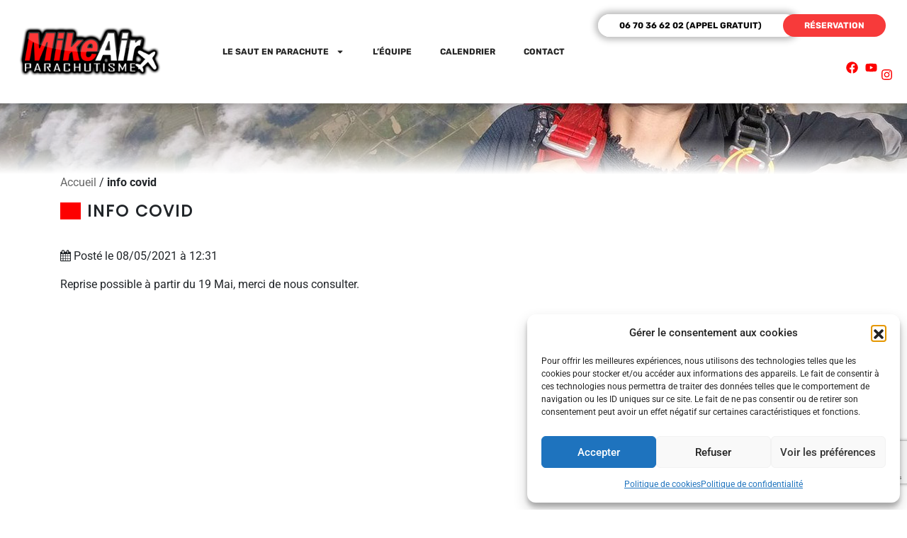

--- FILE ---
content_type: text/html; charset=utf-8
request_url: https://www.google.com/recaptcha/api2/anchor?ar=1&k=6LeR8p8UAAAAAAnd78aQOX3pCQOzxWEKt6Qk32hk&co=aHR0cHM6Ly9taWtlLWFpci1wYXJhY2h1dGlzbWUuY29tOjQ0Mw..&hl=en&v=PoyoqOPhxBO7pBk68S4YbpHZ&size=invisible&anchor-ms=20000&execute-ms=30000&cb=63zdbd61mqzy
body_size: 48949
content:
<!DOCTYPE HTML><html dir="ltr" lang="en"><head><meta http-equiv="Content-Type" content="text/html; charset=UTF-8">
<meta http-equiv="X-UA-Compatible" content="IE=edge">
<title>reCAPTCHA</title>
<style type="text/css">
/* cyrillic-ext */
@font-face {
  font-family: 'Roboto';
  font-style: normal;
  font-weight: 400;
  font-stretch: 100%;
  src: url(//fonts.gstatic.com/s/roboto/v48/KFO7CnqEu92Fr1ME7kSn66aGLdTylUAMa3GUBHMdazTgWw.woff2) format('woff2');
  unicode-range: U+0460-052F, U+1C80-1C8A, U+20B4, U+2DE0-2DFF, U+A640-A69F, U+FE2E-FE2F;
}
/* cyrillic */
@font-face {
  font-family: 'Roboto';
  font-style: normal;
  font-weight: 400;
  font-stretch: 100%;
  src: url(//fonts.gstatic.com/s/roboto/v48/KFO7CnqEu92Fr1ME7kSn66aGLdTylUAMa3iUBHMdazTgWw.woff2) format('woff2');
  unicode-range: U+0301, U+0400-045F, U+0490-0491, U+04B0-04B1, U+2116;
}
/* greek-ext */
@font-face {
  font-family: 'Roboto';
  font-style: normal;
  font-weight: 400;
  font-stretch: 100%;
  src: url(//fonts.gstatic.com/s/roboto/v48/KFO7CnqEu92Fr1ME7kSn66aGLdTylUAMa3CUBHMdazTgWw.woff2) format('woff2');
  unicode-range: U+1F00-1FFF;
}
/* greek */
@font-face {
  font-family: 'Roboto';
  font-style: normal;
  font-weight: 400;
  font-stretch: 100%;
  src: url(//fonts.gstatic.com/s/roboto/v48/KFO7CnqEu92Fr1ME7kSn66aGLdTylUAMa3-UBHMdazTgWw.woff2) format('woff2');
  unicode-range: U+0370-0377, U+037A-037F, U+0384-038A, U+038C, U+038E-03A1, U+03A3-03FF;
}
/* math */
@font-face {
  font-family: 'Roboto';
  font-style: normal;
  font-weight: 400;
  font-stretch: 100%;
  src: url(//fonts.gstatic.com/s/roboto/v48/KFO7CnqEu92Fr1ME7kSn66aGLdTylUAMawCUBHMdazTgWw.woff2) format('woff2');
  unicode-range: U+0302-0303, U+0305, U+0307-0308, U+0310, U+0312, U+0315, U+031A, U+0326-0327, U+032C, U+032F-0330, U+0332-0333, U+0338, U+033A, U+0346, U+034D, U+0391-03A1, U+03A3-03A9, U+03B1-03C9, U+03D1, U+03D5-03D6, U+03F0-03F1, U+03F4-03F5, U+2016-2017, U+2034-2038, U+203C, U+2040, U+2043, U+2047, U+2050, U+2057, U+205F, U+2070-2071, U+2074-208E, U+2090-209C, U+20D0-20DC, U+20E1, U+20E5-20EF, U+2100-2112, U+2114-2115, U+2117-2121, U+2123-214F, U+2190, U+2192, U+2194-21AE, U+21B0-21E5, U+21F1-21F2, U+21F4-2211, U+2213-2214, U+2216-22FF, U+2308-230B, U+2310, U+2319, U+231C-2321, U+2336-237A, U+237C, U+2395, U+239B-23B7, U+23D0, U+23DC-23E1, U+2474-2475, U+25AF, U+25B3, U+25B7, U+25BD, U+25C1, U+25CA, U+25CC, U+25FB, U+266D-266F, U+27C0-27FF, U+2900-2AFF, U+2B0E-2B11, U+2B30-2B4C, U+2BFE, U+3030, U+FF5B, U+FF5D, U+1D400-1D7FF, U+1EE00-1EEFF;
}
/* symbols */
@font-face {
  font-family: 'Roboto';
  font-style: normal;
  font-weight: 400;
  font-stretch: 100%;
  src: url(//fonts.gstatic.com/s/roboto/v48/KFO7CnqEu92Fr1ME7kSn66aGLdTylUAMaxKUBHMdazTgWw.woff2) format('woff2');
  unicode-range: U+0001-000C, U+000E-001F, U+007F-009F, U+20DD-20E0, U+20E2-20E4, U+2150-218F, U+2190, U+2192, U+2194-2199, U+21AF, U+21E6-21F0, U+21F3, U+2218-2219, U+2299, U+22C4-22C6, U+2300-243F, U+2440-244A, U+2460-24FF, U+25A0-27BF, U+2800-28FF, U+2921-2922, U+2981, U+29BF, U+29EB, U+2B00-2BFF, U+4DC0-4DFF, U+FFF9-FFFB, U+10140-1018E, U+10190-1019C, U+101A0, U+101D0-101FD, U+102E0-102FB, U+10E60-10E7E, U+1D2C0-1D2D3, U+1D2E0-1D37F, U+1F000-1F0FF, U+1F100-1F1AD, U+1F1E6-1F1FF, U+1F30D-1F30F, U+1F315, U+1F31C, U+1F31E, U+1F320-1F32C, U+1F336, U+1F378, U+1F37D, U+1F382, U+1F393-1F39F, U+1F3A7-1F3A8, U+1F3AC-1F3AF, U+1F3C2, U+1F3C4-1F3C6, U+1F3CA-1F3CE, U+1F3D4-1F3E0, U+1F3ED, U+1F3F1-1F3F3, U+1F3F5-1F3F7, U+1F408, U+1F415, U+1F41F, U+1F426, U+1F43F, U+1F441-1F442, U+1F444, U+1F446-1F449, U+1F44C-1F44E, U+1F453, U+1F46A, U+1F47D, U+1F4A3, U+1F4B0, U+1F4B3, U+1F4B9, U+1F4BB, U+1F4BF, U+1F4C8-1F4CB, U+1F4D6, U+1F4DA, U+1F4DF, U+1F4E3-1F4E6, U+1F4EA-1F4ED, U+1F4F7, U+1F4F9-1F4FB, U+1F4FD-1F4FE, U+1F503, U+1F507-1F50B, U+1F50D, U+1F512-1F513, U+1F53E-1F54A, U+1F54F-1F5FA, U+1F610, U+1F650-1F67F, U+1F687, U+1F68D, U+1F691, U+1F694, U+1F698, U+1F6AD, U+1F6B2, U+1F6B9-1F6BA, U+1F6BC, U+1F6C6-1F6CF, U+1F6D3-1F6D7, U+1F6E0-1F6EA, U+1F6F0-1F6F3, U+1F6F7-1F6FC, U+1F700-1F7FF, U+1F800-1F80B, U+1F810-1F847, U+1F850-1F859, U+1F860-1F887, U+1F890-1F8AD, U+1F8B0-1F8BB, U+1F8C0-1F8C1, U+1F900-1F90B, U+1F93B, U+1F946, U+1F984, U+1F996, U+1F9E9, U+1FA00-1FA6F, U+1FA70-1FA7C, U+1FA80-1FA89, U+1FA8F-1FAC6, U+1FACE-1FADC, U+1FADF-1FAE9, U+1FAF0-1FAF8, U+1FB00-1FBFF;
}
/* vietnamese */
@font-face {
  font-family: 'Roboto';
  font-style: normal;
  font-weight: 400;
  font-stretch: 100%;
  src: url(//fonts.gstatic.com/s/roboto/v48/KFO7CnqEu92Fr1ME7kSn66aGLdTylUAMa3OUBHMdazTgWw.woff2) format('woff2');
  unicode-range: U+0102-0103, U+0110-0111, U+0128-0129, U+0168-0169, U+01A0-01A1, U+01AF-01B0, U+0300-0301, U+0303-0304, U+0308-0309, U+0323, U+0329, U+1EA0-1EF9, U+20AB;
}
/* latin-ext */
@font-face {
  font-family: 'Roboto';
  font-style: normal;
  font-weight: 400;
  font-stretch: 100%;
  src: url(//fonts.gstatic.com/s/roboto/v48/KFO7CnqEu92Fr1ME7kSn66aGLdTylUAMa3KUBHMdazTgWw.woff2) format('woff2');
  unicode-range: U+0100-02BA, U+02BD-02C5, U+02C7-02CC, U+02CE-02D7, U+02DD-02FF, U+0304, U+0308, U+0329, U+1D00-1DBF, U+1E00-1E9F, U+1EF2-1EFF, U+2020, U+20A0-20AB, U+20AD-20C0, U+2113, U+2C60-2C7F, U+A720-A7FF;
}
/* latin */
@font-face {
  font-family: 'Roboto';
  font-style: normal;
  font-weight: 400;
  font-stretch: 100%;
  src: url(//fonts.gstatic.com/s/roboto/v48/KFO7CnqEu92Fr1ME7kSn66aGLdTylUAMa3yUBHMdazQ.woff2) format('woff2');
  unicode-range: U+0000-00FF, U+0131, U+0152-0153, U+02BB-02BC, U+02C6, U+02DA, U+02DC, U+0304, U+0308, U+0329, U+2000-206F, U+20AC, U+2122, U+2191, U+2193, U+2212, U+2215, U+FEFF, U+FFFD;
}
/* cyrillic-ext */
@font-face {
  font-family: 'Roboto';
  font-style: normal;
  font-weight: 500;
  font-stretch: 100%;
  src: url(//fonts.gstatic.com/s/roboto/v48/KFO7CnqEu92Fr1ME7kSn66aGLdTylUAMa3GUBHMdazTgWw.woff2) format('woff2');
  unicode-range: U+0460-052F, U+1C80-1C8A, U+20B4, U+2DE0-2DFF, U+A640-A69F, U+FE2E-FE2F;
}
/* cyrillic */
@font-face {
  font-family: 'Roboto';
  font-style: normal;
  font-weight: 500;
  font-stretch: 100%;
  src: url(//fonts.gstatic.com/s/roboto/v48/KFO7CnqEu92Fr1ME7kSn66aGLdTylUAMa3iUBHMdazTgWw.woff2) format('woff2');
  unicode-range: U+0301, U+0400-045F, U+0490-0491, U+04B0-04B1, U+2116;
}
/* greek-ext */
@font-face {
  font-family: 'Roboto';
  font-style: normal;
  font-weight: 500;
  font-stretch: 100%;
  src: url(//fonts.gstatic.com/s/roboto/v48/KFO7CnqEu92Fr1ME7kSn66aGLdTylUAMa3CUBHMdazTgWw.woff2) format('woff2');
  unicode-range: U+1F00-1FFF;
}
/* greek */
@font-face {
  font-family: 'Roboto';
  font-style: normal;
  font-weight: 500;
  font-stretch: 100%;
  src: url(//fonts.gstatic.com/s/roboto/v48/KFO7CnqEu92Fr1ME7kSn66aGLdTylUAMa3-UBHMdazTgWw.woff2) format('woff2');
  unicode-range: U+0370-0377, U+037A-037F, U+0384-038A, U+038C, U+038E-03A1, U+03A3-03FF;
}
/* math */
@font-face {
  font-family: 'Roboto';
  font-style: normal;
  font-weight: 500;
  font-stretch: 100%;
  src: url(//fonts.gstatic.com/s/roboto/v48/KFO7CnqEu92Fr1ME7kSn66aGLdTylUAMawCUBHMdazTgWw.woff2) format('woff2');
  unicode-range: U+0302-0303, U+0305, U+0307-0308, U+0310, U+0312, U+0315, U+031A, U+0326-0327, U+032C, U+032F-0330, U+0332-0333, U+0338, U+033A, U+0346, U+034D, U+0391-03A1, U+03A3-03A9, U+03B1-03C9, U+03D1, U+03D5-03D6, U+03F0-03F1, U+03F4-03F5, U+2016-2017, U+2034-2038, U+203C, U+2040, U+2043, U+2047, U+2050, U+2057, U+205F, U+2070-2071, U+2074-208E, U+2090-209C, U+20D0-20DC, U+20E1, U+20E5-20EF, U+2100-2112, U+2114-2115, U+2117-2121, U+2123-214F, U+2190, U+2192, U+2194-21AE, U+21B0-21E5, U+21F1-21F2, U+21F4-2211, U+2213-2214, U+2216-22FF, U+2308-230B, U+2310, U+2319, U+231C-2321, U+2336-237A, U+237C, U+2395, U+239B-23B7, U+23D0, U+23DC-23E1, U+2474-2475, U+25AF, U+25B3, U+25B7, U+25BD, U+25C1, U+25CA, U+25CC, U+25FB, U+266D-266F, U+27C0-27FF, U+2900-2AFF, U+2B0E-2B11, U+2B30-2B4C, U+2BFE, U+3030, U+FF5B, U+FF5D, U+1D400-1D7FF, U+1EE00-1EEFF;
}
/* symbols */
@font-face {
  font-family: 'Roboto';
  font-style: normal;
  font-weight: 500;
  font-stretch: 100%;
  src: url(//fonts.gstatic.com/s/roboto/v48/KFO7CnqEu92Fr1ME7kSn66aGLdTylUAMaxKUBHMdazTgWw.woff2) format('woff2');
  unicode-range: U+0001-000C, U+000E-001F, U+007F-009F, U+20DD-20E0, U+20E2-20E4, U+2150-218F, U+2190, U+2192, U+2194-2199, U+21AF, U+21E6-21F0, U+21F3, U+2218-2219, U+2299, U+22C4-22C6, U+2300-243F, U+2440-244A, U+2460-24FF, U+25A0-27BF, U+2800-28FF, U+2921-2922, U+2981, U+29BF, U+29EB, U+2B00-2BFF, U+4DC0-4DFF, U+FFF9-FFFB, U+10140-1018E, U+10190-1019C, U+101A0, U+101D0-101FD, U+102E0-102FB, U+10E60-10E7E, U+1D2C0-1D2D3, U+1D2E0-1D37F, U+1F000-1F0FF, U+1F100-1F1AD, U+1F1E6-1F1FF, U+1F30D-1F30F, U+1F315, U+1F31C, U+1F31E, U+1F320-1F32C, U+1F336, U+1F378, U+1F37D, U+1F382, U+1F393-1F39F, U+1F3A7-1F3A8, U+1F3AC-1F3AF, U+1F3C2, U+1F3C4-1F3C6, U+1F3CA-1F3CE, U+1F3D4-1F3E0, U+1F3ED, U+1F3F1-1F3F3, U+1F3F5-1F3F7, U+1F408, U+1F415, U+1F41F, U+1F426, U+1F43F, U+1F441-1F442, U+1F444, U+1F446-1F449, U+1F44C-1F44E, U+1F453, U+1F46A, U+1F47D, U+1F4A3, U+1F4B0, U+1F4B3, U+1F4B9, U+1F4BB, U+1F4BF, U+1F4C8-1F4CB, U+1F4D6, U+1F4DA, U+1F4DF, U+1F4E3-1F4E6, U+1F4EA-1F4ED, U+1F4F7, U+1F4F9-1F4FB, U+1F4FD-1F4FE, U+1F503, U+1F507-1F50B, U+1F50D, U+1F512-1F513, U+1F53E-1F54A, U+1F54F-1F5FA, U+1F610, U+1F650-1F67F, U+1F687, U+1F68D, U+1F691, U+1F694, U+1F698, U+1F6AD, U+1F6B2, U+1F6B9-1F6BA, U+1F6BC, U+1F6C6-1F6CF, U+1F6D3-1F6D7, U+1F6E0-1F6EA, U+1F6F0-1F6F3, U+1F6F7-1F6FC, U+1F700-1F7FF, U+1F800-1F80B, U+1F810-1F847, U+1F850-1F859, U+1F860-1F887, U+1F890-1F8AD, U+1F8B0-1F8BB, U+1F8C0-1F8C1, U+1F900-1F90B, U+1F93B, U+1F946, U+1F984, U+1F996, U+1F9E9, U+1FA00-1FA6F, U+1FA70-1FA7C, U+1FA80-1FA89, U+1FA8F-1FAC6, U+1FACE-1FADC, U+1FADF-1FAE9, U+1FAF0-1FAF8, U+1FB00-1FBFF;
}
/* vietnamese */
@font-face {
  font-family: 'Roboto';
  font-style: normal;
  font-weight: 500;
  font-stretch: 100%;
  src: url(//fonts.gstatic.com/s/roboto/v48/KFO7CnqEu92Fr1ME7kSn66aGLdTylUAMa3OUBHMdazTgWw.woff2) format('woff2');
  unicode-range: U+0102-0103, U+0110-0111, U+0128-0129, U+0168-0169, U+01A0-01A1, U+01AF-01B0, U+0300-0301, U+0303-0304, U+0308-0309, U+0323, U+0329, U+1EA0-1EF9, U+20AB;
}
/* latin-ext */
@font-face {
  font-family: 'Roboto';
  font-style: normal;
  font-weight: 500;
  font-stretch: 100%;
  src: url(//fonts.gstatic.com/s/roboto/v48/KFO7CnqEu92Fr1ME7kSn66aGLdTylUAMa3KUBHMdazTgWw.woff2) format('woff2');
  unicode-range: U+0100-02BA, U+02BD-02C5, U+02C7-02CC, U+02CE-02D7, U+02DD-02FF, U+0304, U+0308, U+0329, U+1D00-1DBF, U+1E00-1E9F, U+1EF2-1EFF, U+2020, U+20A0-20AB, U+20AD-20C0, U+2113, U+2C60-2C7F, U+A720-A7FF;
}
/* latin */
@font-face {
  font-family: 'Roboto';
  font-style: normal;
  font-weight: 500;
  font-stretch: 100%;
  src: url(//fonts.gstatic.com/s/roboto/v48/KFO7CnqEu92Fr1ME7kSn66aGLdTylUAMa3yUBHMdazQ.woff2) format('woff2');
  unicode-range: U+0000-00FF, U+0131, U+0152-0153, U+02BB-02BC, U+02C6, U+02DA, U+02DC, U+0304, U+0308, U+0329, U+2000-206F, U+20AC, U+2122, U+2191, U+2193, U+2212, U+2215, U+FEFF, U+FFFD;
}
/* cyrillic-ext */
@font-face {
  font-family: 'Roboto';
  font-style: normal;
  font-weight: 900;
  font-stretch: 100%;
  src: url(//fonts.gstatic.com/s/roboto/v48/KFO7CnqEu92Fr1ME7kSn66aGLdTylUAMa3GUBHMdazTgWw.woff2) format('woff2');
  unicode-range: U+0460-052F, U+1C80-1C8A, U+20B4, U+2DE0-2DFF, U+A640-A69F, U+FE2E-FE2F;
}
/* cyrillic */
@font-face {
  font-family: 'Roboto';
  font-style: normal;
  font-weight: 900;
  font-stretch: 100%;
  src: url(//fonts.gstatic.com/s/roboto/v48/KFO7CnqEu92Fr1ME7kSn66aGLdTylUAMa3iUBHMdazTgWw.woff2) format('woff2');
  unicode-range: U+0301, U+0400-045F, U+0490-0491, U+04B0-04B1, U+2116;
}
/* greek-ext */
@font-face {
  font-family: 'Roboto';
  font-style: normal;
  font-weight: 900;
  font-stretch: 100%;
  src: url(//fonts.gstatic.com/s/roboto/v48/KFO7CnqEu92Fr1ME7kSn66aGLdTylUAMa3CUBHMdazTgWw.woff2) format('woff2');
  unicode-range: U+1F00-1FFF;
}
/* greek */
@font-face {
  font-family: 'Roboto';
  font-style: normal;
  font-weight: 900;
  font-stretch: 100%;
  src: url(//fonts.gstatic.com/s/roboto/v48/KFO7CnqEu92Fr1ME7kSn66aGLdTylUAMa3-UBHMdazTgWw.woff2) format('woff2');
  unicode-range: U+0370-0377, U+037A-037F, U+0384-038A, U+038C, U+038E-03A1, U+03A3-03FF;
}
/* math */
@font-face {
  font-family: 'Roboto';
  font-style: normal;
  font-weight: 900;
  font-stretch: 100%;
  src: url(//fonts.gstatic.com/s/roboto/v48/KFO7CnqEu92Fr1ME7kSn66aGLdTylUAMawCUBHMdazTgWw.woff2) format('woff2');
  unicode-range: U+0302-0303, U+0305, U+0307-0308, U+0310, U+0312, U+0315, U+031A, U+0326-0327, U+032C, U+032F-0330, U+0332-0333, U+0338, U+033A, U+0346, U+034D, U+0391-03A1, U+03A3-03A9, U+03B1-03C9, U+03D1, U+03D5-03D6, U+03F0-03F1, U+03F4-03F5, U+2016-2017, U+2034-2038, U+203C, U+2040, U+2043, U+2047, U+2050, U+2057, U+205F, U+2070-2071, U+2074-208E, U+2090-209C, U+20D0-20DC, U+20E1, U+20E5-20EF, U+2100-2112, U+2114-2115, U+2117-2121, U+2123-214F, U+2190, U+2192, U+2194-21AE, U+21B0-21E5, U+21F1-21F2, U+21F4-2211, U+2213-2214, U+2216-22FF, U+2308-230B, U+2310, U+2319, U+231C-2321, U+2336-237A, U+237C, U+2395, U+239B-23B7, U+23D0, U+23DC-23E1, U+2474-2475, U+25AF, U+25B3, U+25B7, U+25BD, U+25C1, U+25CA, U+25CC, U+25FB, U+266D-266F, U+27C0-27FF, U+2900-2AFF, U+2B0E-2B11, U+2B30-2B4C, U+2BFE, U+3030, U+FF5B, U+FF5D, U+1D400-1D7FF, U+1EE00-1EEFF;
}
/* symbols */
@font-face {
  font-family: 'Roboto';
  font-style: normal;
  font-weight: 900;
  font-stretch: 100%;
  src: url(//fonts.gstatic.com/s/roboto/v48/KFO7CnqEu92Fr1ME7kSn66aGLdTylUAMaxKUBHMdazTgWw.woff2) format('woff2');
  unicode-range: U+0001-000C, U+000E-001F, U+007F-009F, U+20DD-20E0, U+20E2-20E4, U+2150-218F, U+2190, U+2192, U+2194-2199, U+21AF, U+21E6-21F0, U+21F3, U+2218-2219, U+2299, U+22C4-22C6, U+2300-243F, U+2440-244A, U+2460-24FF, U+25A0-27BF, U+2800-28FF, U+2921-2922, U+2981, U+29BF, U+29EB, U+2B00-2BFF, U+4DC0-4DFF, U+FFF9-FFFB, U+10140-1018E, U+10190-1019C, U+101A0, U+101D0-101FD, U+102E0-102FB, U+10E60-10E7E, U+1D2C0-1D2D3, U+1D2E0-1D37F, U+1F000-1F0FF, U+1F100-1F1AD, U+1F1E6-1F1FF, U+1F30D-1F30F, U+1F315, U+1F31C, U+1F31E, U+1F320-1F32C, U+1F336, U+1F378, U+1F37D, U+1F382, U+1F393-1F39F, U+1F3A7-1F3A8, U+1F3AC-1F3AF, U+1F3C2, U+1F3C4-1F3C6, U+1F3CA-1F3CE, U+1F3D4-1F3E0, U+1F3ED, U+1F3F1-1F3F3, U+1F3F5-1F3F7, U+1F408, U+1F415, U+1F41F, U+1F426, U+1F43F, U+1F441-1F442, U+1F444, U+1F446-1F449, U+1F44C-1F44E, U+1F453, U+1F46A, U+1F47D, U+1F4A3, U+1F4B0, U+1F4B3, U+1F4B9, U+1F4BB, U+1F4BF, U+1F4C8-1F4CB, U+1F4D6, U+1F4DA, U+1F4DF, U+1F4E3-1F4E6, U+1F4EA-1F4ED, U+1F4F7, U+1F4F9-1F4FB, U+1F4FD-1F4FE, U+1F503, U+1F507-1F50B, U+1F50D, U+1F512-1F513, U+1F53E-1F54A, U+1F54F-1F5FA, U+1F610, U+1F650-1F67F, U+1F687, U+1F68D, U+1F691, U+1F694, U+1F698, U+1F6AD, U+1F6B2, U+1F6B9-1F6BA, U+1F6BC, U+1F6C6-1F6CF, U+1F6D3-1F6D7, U+1F6E0-1F6EA, U+1F6F0-1F6F3, U+1F6F7-1F6FC, U+1F700-1F7FF, U+1F800-1F80B, U+1F810-1F847, U+1F850-1F859, U+1F860-1F887, U+1F890-1F8AD, U+1F8B0-1F8BB, U+1F8C0-1F8C1, U+1F900-1F90B, U+1F93B, U+1F946, U+1F984, U+1F996, U+1F9E9, U+1FA00-1FA6F, U+1FA70-1FA7C, U+1FA80-1FA89, U+1FA8F-1FAC6, U+1FACE-1FADC, U+1FADF-1FAE9, U+1FAF0-1FAF8, U+1FB00-1FBFF;
}
/* vietnamese */
@font-face {
  font-family: 'Roboto';
  font-style: normal;
  font-weight: 900;
  font-stretch: 100%;
  src: url(//fonts.gstatic.com/s/roboto/v48/KFO7CnqEu92Fr1ME7kSn66aGLdTylUAMa3OUBHMdazTgWw.woff2) format('woff2');
  unicode-range: U+0102-0103, U+0110-0111, U+0128-0129, U+0168-0169, U+01A0-01A1, U+01AF-01B0, U+0300-0301, U+0303-0304, U+0308-0309, U+0323, U+0329, U+1EA0-1EF9, U+20AB;
}
/* latin-ext */
@font-face {
  font-family: 'Roboto';
  font-style: normal;
  font-weight: 900;
  font-stretch: 100%;
  src: url(//fonts.gstatic.com/s/roboto/v48/KFO7CnqEu92Fr1ME7kSn66aGLdTylUAMa3KUBHMdazTgWw.woff2) format('woff2');
  unicode-range: U+0100-02BA, U+02BD-02C5, U+02C7-02CC, U+02CE-02D7, U+02DD-02FF, U+0304, U+0308, U+0329, U+1D00-1DBF, U+1E00-1E9F, U+1EF2-1EFF, U+2020, U+20A0-20AB, U+20AD-20C0, U+2113, U+2C60-2C7F, U+A720-A7FF;
}
/* latin */
@font-face {
  font-family: 'Roboto';
  font-style: normal;
  font-weight: 900;
  font-stretch: 100%;
  src: url(//fonts.gstatic.com/s/roboto/v48/KFO7CnqEu92Fr1ME7kSn66aGLdTylUAMa3yUBHMdazQ.woff2) format('woff2');
  unicode-range: U+0000-00FF, U+0131, U+0152-0153, U+02BB-02BC, U+02C6, U+02DA, U+02DC, U+0304, U+0308, U+0329, U+2000-206F, U+20AC, U+2122, U+2191, U+2193, U+2212, U+2215, U+FEFF, U+FFFD;
}

</style>
<link rel="stylesheet" type="text/css" href="https://www.gstatic.com/recaptcha/releases/PoyoqOPhxBO7pBk68S4YbpHZ/styles__ltr.css">
<script nonce="OWwcv8W_12s4yMjriN8ZUg" type="text/javascript">window['__recaptcha_api'] = 'https://www.google.com/recaptcha/api2/';</script>
<script type="text/javascript" src="https://www.gstatic.com/recaptcha/releases/PoyoqOPhxBO7pBk68S4YbpHZ/recaptcha__en.js" nonce="OWwcv8W_12s4yMjriN8ZUg">
      
    </script></head>
<body><div id="rc-anchor-alert" class="rc-anchor-alert"></div>
<input type="hidden" id="recaptcha-token" value="[base64]">
<script type="text/javascript" nonce="OWwcv8W_12s4yMjriN8ZUg">
      recaptcha.anchor.Main.init("[\x22ainput\x22,[\x22bgdata\x22,\x22\x22,\[base64]/[base64]/[base64]/[base64]/[base64]/[base64]/[base64]/[base64]/[base64]/[base64]\\u003d\x22,\[base64]\\u003d\\u003d\x22,\x22w4cew71sw41tw4w4wofDpcOOTcKtSMKzwozCj8OdwpR/[base64]/BcKdwq/DnsK4w7bCpg1BwoDCpjoWG8KJIsKvWcKqw7BCwqwvw6BVVFfCqcOsE33CgMKCMF1Qw4bDkjwneDTCiMO3w54dwroROxR/RsOKwqjDmFzDqsOcZsKFWMKGC8OaSG7CrMOfw5/DqSIuw5bDv8KJwpLDnSxTwrrCscK/[base64]/VVxCJANzw7HDuzttwpJZwptHw7TDvxhHwr7CsC44wqFxwp9xYCLDk8Khwr5uw6VeAx9ew6BEw7XCnMKzHwRWBkjDn0DCh8KDwpLDlykEw74Ew5fDjCfDgMKew7TCo2Bkw6xuw58PeMKywrXDvBHDsGM6Rld+wrHCnCrDgiXCpB1pwqHCrTjCrUs6w40/w6fDrTTCoMKmVsK3wovDncOOw6wMGjRdw61nFcKzwqrCrkrCk8KUw6MwwpHCnsK6w6nCnTlKwqjDiDxJBMOHKQhNwofDl8Otw5TDlSlTcMOIO8OZw7llTsONPGRawoUEXcOfw5Raw6YBw7vCj3ohw73Du8Kcw47CkcOMEl8gL8O/GxnDvX3DhAl9wrrCo8KnwpnDniDDhMKDDR3DisK/wo/CqsO6SgvClFHCvHkFwqvDr8KVPsKHVcKVw59Rwq7DuMOzwq8rw6/Cs8KPw7HCnyLDsXxuUsO/[base64]/[base64]/DqF7CmsOTXMKEwp5Nwr/DpcOOeVjCo27DnmbCtWLDp8OGQ8OhdMOhQ1LDoMKrw7rCicOPc8O0w7vDuMOCdMKQHMKdLMONw4BtfsOABMK6w4vCkcKZw6YJwqpewrgBw5wFw5LDp8KGw47CqcKlTjs1ZANNdUd0woc1wr/DnMKwwqjCpmXDsMO7Uj9mw40QHxQWw6NhcG7DkijCoT0Qw4JiwrEkwol0woE3wo7DigVWK8O9w4jDnwpnw6/[base64]/DisONEkTCiUA0K8KDU8KdJnrCpB/CtXbCmFhpTMKYwr/DqjRRE31jdR5mR05ow4RYXA/DmFrCr8Kkw7LCuUcfcnnDvBg/OFTCm8O4w7A5YcKnbFAzwpdidllfw4vDrcOGw7/[base64]/DuTXCs8KWw6M9w7nDicOLJcKiNcO5EMOneMOywqdXYcOLLzQmJcKXwrTCu8OlwqvDuMOBw4LChMOZO0RoOFTDkcOxFzFKegE8ATlaw43CncKKHlbCkMOPK2LCv1lIw44/w7TCqMKZw5xYAcO6wpgBWj/CssOUw4p6FRrDglguw5/Cu8OIw4HCtBvDl1/DgcK5wpsww7o9bjo9w7bCmCfChsKuw6Jiw4bCu8OqZMK3wrIIwogewqbDrVPDv8OJEFTDk8OQw6rDscO3WcKOw41ewqscTUklLTlSMUDCllZTwo8uw6jDtcK6w6/DoMO5McOEw6sIdsKKBsK/w47CsEIKNTDCoGbDuGzDmMK/w5rDusK/w4pfw5AqJj/[base64]/CmcOCCsKSwopzw7oYPcOiw4JOwqgLfRI1wppVw6DDh8OOwpJ7wp/CtcOcwqtHwoLDhnXDisOywr/Do3s1b8K/w7vCj3BYw5pFWsOcw5UuJsKCIyppw7Q2eMOZOxYhw5hLw7pgwoNHMGBfPkXDl8OTfV/Cgz13wrrDjcKxw5nCqFnDsl/DmsK/wocjw6vDukdSG8OJw4kow7jClTLDnkfDkMO0w5DDmgzDkMOHw4DDk2/ClsK6woHDj8KPw6DCqF12A8OxwpsDwqbCosKdVTLCqsKXWGTCrVvDnB1xwrPDrATDqmrDmsK4K2vCjcK3w583eMK3MS5tOFrDlkprwqkCFUTDsFLDjcO7w6gIwp1Ew6ZeH8OTwpdoPMK/wrsFdzg8w7XDkcOnFMOWaiExwoRtRsKOwoZ5IEhxw5fDmsOMwoYcSUPDm8ObMcOnwrfCo8Ktw5HDlAfCiMK2RiXDqXDCq2/DhDV3JsKzw4fCoDDCuH8CeRTDiDYcw6XDg8OVBXY4w6FXwrxywprDjMOTw7slwrw2wrHDqsKjLcOufcOgMcO2wpzChcKywrUQcMOcf3pfw6nCr8KOa2hiKWF5QWxHw6fClnUmHUEmFHrCmxbDuhLDsVkCwq3CpxMNw4/Ckw/ChsOaw506T1JgPsKJenfDqcKWw5U7Oy7DuX0Iw4PDmcKQBcOzNQ/Chw8Uw5oXwog4c8OaJMOTw5XCncOIwp8hPgVaanzDtkfDuAfDrMK5w747UsO8wrbCtVFoDlXDoB3DjcKIwqHCpSkdw7HDhcKHOsO/PV4Hw6rCjUAswq52EsObwoXCqWvChsKewoUfM8Ocw5TDhCXDhzfDpMKjDzBfwrE4GUsfasKwwr13HQ3CuMOmwpw/w6jDv8KDLA0hw69vwpnDm8ONdTR2XcKlG2NAwogfw63Do34DMMKnw6RSAW1FGllyOQEww44/[base64]/QSPCgMOAC8OMOMKtLsKBIcOrEDhVNxh+TijCosOmw4/Drlh2w6M9wrjCp8OzL8KkwoXCrnZCw7siDCHDhx3CmzYpw6p5NDrCtXEMwpFZw5FqK8K6enBuw6cAZsOWExkhw5xXwrbCiGJOwqMNw5JowprCniN0JihGA8K7VMK2PcKbR0ssBMOhw7bClsOmw5QcBsKhMMK/[base64]/DhcOiwo10wqRMworCtMOGIsOEZ8KwUHMfLMOrw7HCqMOPKMKew67CgkDDhcKyVhzDsMOrEBg6wp4gWcORTsKMJcOUC8OIwoHCsx8ewqAjwrdOwqAxw4XDmMK/[base64]/DusKjfVEkbH8jwo3Cu8OsQnbDoC9dwrAhw6TCmMOEc8KKasK0w7hIw7dga8K6w7DCncK5SkjColfDqBMOwoTCmhh2FMK4bgRlIQhswqnCocOvDWhKCivCr8KDwrZ/[base64]/DhcKyV3QnwpnCrMKkw5kswr0qw7vDuUvCocK6w446w7hZwrA3w4d8GcOoSnTDoMKhwqrDlsOCZ8KLw67DrDIKesOfLnrDvXE7QMKDBcK6wqVgZy9OwpUUwo7CncOGXnnCtsK+F8OkHsOsw5rCniBTfsK3wrhCAG7DrhPCozHDl8KTwpUJJmzDpMO4w6/[base64]/Ci8KTNBQfw6DCm8Kdwphqd8Knw70xw50Zwq0uDzVQdsKKwph3wp/CiHPDv8KPDyDCojbDn8K/[base64]/wrZ0w6YywpBUJBt7D8OLF8O/w4ogw7llw5bDgMOgC8KbwrgdITwXYMK5wo9FVCQ2Yj85wrLDjcKOIsKiM8KaTSLCj3/CoMOiGMOXB31cwqjDrsOsRsKjwpFsDsOAf2bCssORwoLDkWfCo2l2w6zCj8O4w50PTXVQF8K+IgnCkjHChnkVwpTDgcOPw53DvgrDky5ZKjlzRcKpwpcGH8Onw4FSwpJ1GcOQwpPDlcObw5Zow63ClyxnMDnCk8K6w7pnW8KNw5DDusKrw6zDhRc/wpREQys9cVEMw4F/wpxpw4wGGMKAOcOdw4nDpGhJG8OJw63CkcObFEdJw6/CknzDikHDlzHCuMK5eyVfGcONScOgw55BwqHCgVjCtMK7w5bCjsKOwo4sXzJsScOlYCvCqMOjCgYpw7wawqjDicOow7zCusO8wqnCuC1wwrLCl8KVwqlxwqbDqS1wwqPDhsKrwpBSwooWKsKXHsKXw6DDiVxKci95w43Dg8K7wpfCuljDu1DDsTXCt3XCnC/[base64]/[base64]/Dq8OochDDrcKcA3Aewr9VT8O2w5zCgAHCh3XDjg/CqcK+wqfCvsK1dMOEE3rDl1ERw41Bd8Kkwrw6w60DVsOZBwXDuMKKYsKYw5jDo8KNW2c+JcK+wrbDokVtwpXCo1rCnsOuHsO4CUnDpjHDvwTCjMK8K2DDigo3woJfDURIC8KHw7xqL8KPw5PCn2vCg1LDmcKLw7bCpWldw5bCvF5hBMKCwrTDjg/[base64]/Ox3CrAFnNklSdMKnX2/CnMOVwpNkwqgew7xPJsKcw6bDmcO+wqTDnHrCqn0+LMKWMsOsE1/CgcKIRwwON8OAd3MLFR3DqcOMw7XDgXnDiMKtw4o5w51cwpw7wo5/YA3CgsOTHcKUEcOcJsK3RcKPwpELw6B8KBYtT0Y2w7nDgWPDqmUZwonCg8OxYAEkIEzDk8KPGgJiMcOgKDfCjMOeABQLw6VMwo3CmsKZblPComnCkcK5wqnChcO/GBbCmnbDrGDCm8ObOnfDvCAtHD3CjTQvw6nDp8OKXBDDrgEZw5nCqcKkw6nCj8K3SEJNXi82GsOFwpNDI8OMM09Tw58Zw6/[base64]/DvB3CuMK+dmoRNX7ClUIow7sRXHMXwpN9wp0jaGzDgcOCw67CtWYtNsKPfcKKFcOnRU1NDMKtDMOTw6N5w4zDsmBwD0nDlWMTAMK1C05XGggGP2UOCwvDplrDiXLDjB4swpAxw4R9bsKRCEgTKsKiw7bCjMOYw7DCsH5Uwq4bRcKUQMOoTE/CrlFDw75+fHDCsiTCvcOvw6DCpHl5aRrDpzRlVMONwrdVE2N8S0EVSW9rMmzCmVrDjMK3TBHCkQnDuTbChizDmxfDqBTCryrDncOEEMOfERXDh8OYfRYUWicHSTfCsEsKYwZ9UsKEw6fDgcOObcOOZ8O+EcKHYj0/W3U/w6TCnsOzMmA9w4jCuXHCp8O/w4DDiGzDo3Jfw7FvwowJEcKowqDDtX4CwprDvkvDhMKiHsOuw7cCMsKcfBNJC8KIw59kwoXDpxDDk8OOw4XDl8KGwqkcwprDgFXDtsKjNMKTw4nCq8O0woHCqynCgEd+VW3DrzA1w6QWw5fCnR/DqMKmw6zCuzMuH8Khw67ClsO2DMOgwrQAwovDtsOKw4PDp8OpwqzDlsOmNhU4Xzxcw7orHsOMFsK8YxJ0BzcKw4LDu8OQw6FVwpXDtTYGwpAVwqXCmA/ChA9mwrLDqRbCnMKMdCoPIjrDosKrVMOPwrsjbcKkwq3CmgrCsMKuHcOhAT3DgCdewonCpgPCryIiTcKYwqzDrw/[base64]/Q8O4FsKZbcOWAcKIwrwWM8OacR4Dw4PDpj9qwptPw7PDjDzDg8OKRsO3QjnDs8KKw4HDixNrwoc5KBY2w40eRcKDA8OBw7pGOwdywqVoPQzCiUtgc8OzQg8sUsKOw4LCsCJIZsKvfsODQsOCBhTDsgXDp8OEw5/[base64]/DhcKCw64Aw5PDmMKBEHUnwpBpQsONccOnczrDkDpPw7VUw7XCo8KUD8OAEzs1w6rClktFw5PDg8OGwrnCjmlyYyfDnsOqw649K35AYsKJHFowwpt9wp8PZX/DnMOgHcKgwq5cw7t6woZmw49WwoJ0w7DCm2jDj0A4GMKTIAU6OsOUb8OGUlLCn2FSHmVtEzwZMcKswrtWw5kkwp/DvMOxfMKVecO3wp3CgcKdf03DqMKjw43DiCYGwqNzwqXCm8KZL8OqKMORM0xOw7tgEcOFOm5Iw6nDu0HDhEg6wqV5DhXDvMKiETdKORvDoMOowpgEMsKLw7PChcOWw5vDlSAEXVDDjMKjwr/Dhk0iwo7DhcOfwqYzwqvDnsKUwpTCiMOrbB4xw63CmH7DtH49wqHCi8K7wrcrMMK3w6xNP8KuwokBF8KVwrLDtsK0VMKgRsK1wo3DmBnCvMKFw6d0QsOZPMOsZ8KZw6TCi8OrO8OUchbDjDIPw75/[base64]/VHwDwpvDgXQCADjCncKLCsK/OlTDusOcYsObacKVaHPDhyLCgsOdZV4mfcOJfsKewrDDknrDvWwbwq/Dt8OBOcOdwo/CnVXDtcKWw7zDiMK4E8O+wo3DkSVPw6ZGMsK3w4XDpT1qb13Djh9Rw5/CvMK6YMONw7DDgsOUPMK6w7s1fMOedsKmGcKVEkoYwpR4wr1CwptIwr/Dtk9CwrptaH3CiHA9wp3CisOSF189X2YqUhbDpcOWwovDkAhlw6cSGTtzPEIhwqgnCQEzM2NTOnTCiyhLw6jDqTbCh8K6w5PCvl9YIVNmwpTDrVPCn8OYw5Fpw4dFw6LDscKKwpIhVV/CisK5wpEAwqxowqbClsK9w4rDn01/ezhow5NaE1BhWi3CusKvwrVrTVhJYUIqwq3ClFbDiGPDnynCpSDDrMKxRzULw6vDrihyw4TCuMO4JA7Dg8OzVsKwwqFoQcKSw61INjvDoXDDkiHDl0QEwpYgw4N4fcK/wr45wqhzFENGw4fCoBfDknswwr9vYhvDhsOMSgJawpYGf8KJacOaw57CqsKbcVw/woM5wp17D8OXw7RuFsKzwpUMNcKtwqMabMOiw5l4DsKWMcOxPMKLLcKIecOANwLCgMKSw4QWw6PCpSfCmkDCocKhwo0kQlY3cWHCtsOiwrvDuw/Co8KCZMKHPysNRcKbwr1FHcOgwrMjQ8O3w4UbdMOEOcOKw6RWAcOTXMK3wpjCn1MvwosCCTrCpXPCiMOewrfDgEZYMT7DvcK9wpsBw4bDicORw77DiCLCuSUYMnwPDcOowp9zecOhw53DksKHfMK4DMKnwrcBworDo17Ct8KLKWojJA3Dr8KhK8Ohwq7CucKqTwjCuh/Crxl3w4LClsKvw683wo7Djk7Dm2bCgzwcQicUEcONDcOXVMOGwqZCwrcjcVXDqEIew5ZcBnPDm8OlwqFmYsKfwooAPRtLwpldw5s1TcOkaBbDhTMXcsOSWVM8QsKbwpsSw7DDucOaZA7DmjPDnxzDoMOgPgbCn8O7w6TDvk/CrcOswprCrR5Xw5nDmMO/MQI9wrMyw6YHCTrDlGd4PcOzwoNkw4rDnRZWwoxCWsOIaMKtwqTCocKOwqHCpVMcwqpdwoPCvsO1wrrDnWXDn8KiNMKswqHDpQpuJ0ESKhbDjcKJwpZtw4x0w7Q9PsKtM8KwwpTDhA/CjBotwrZWCUvDvMKTwrdkS1tRBcK7wpQxfcOoZndPw4ZCwp1TDQ/CvsOvw7jDqsOGMxgHw43Ci8K8w4/DuDLDlzfDpzXCm8KQw74Bw4kSw5fDky7DkRovwrkHUg7Dp8OoDjjCrsO2KyPCn8KXDcKkUE/DtsOqw5vDnlEDG8Knw5DChxxqw6oEwqfDnlE1w68acw4tW8OcwpVYw746w440D0JKw6AtwqocZWEUB8Oyw6nDl3AdwppYcQ0YYFvCvsKsw6F6WMOANcObfsOeKcKewpbCkHADw6vCg8KJEsKgw7BTJsOWfSNYJWNJwphqwpAeGMO6J0TDnxEUNsOLwp/DiMKrw4ACDwjDt8O0Vhx3FMK3wqPCmMKCw6zDu8Orw5XDksOkw73CoHBjWcK3wpkGcCwQw4DDuAPDpsO7w4zDvMO+asO3wqLCs8Kfwo/CuChfwq54XMOqwq9fwoxNw4fDssOiNG7CjlPClTVxwpwVP8OMwpLDisKSVsOJw6rDicK5w55NICvDtcKawrvCncOXfXXDvFp/wqbDjjIEw7fCl3XCnEUHI1xlYcKNDVFYABDDvEfCtsOkwoDCqMOELWXCilLCojUaTDbCrsORw68fw7N+wrFrwoBnYATCrHvDlMOSc8OKOMKpNDJ6wqrCqGZUwp/[base64]/[base64]/[base64]/wrXDl8OEwrE/w64Xw7ITwoPCtsO+bcOIT8Omw7FQw7rDkEbCscKCCHYuE8ODL8KYQGJ1VGDDnMOfXcK+w5cKBMKGwrtMwrB+woJtT8KlwqXCvMO3woYrGsKCY8O+SR/DhsKvwq/[base64]/bcO3w63CjBp9w4x0w7DDum1IwrjDgUzCicKjw5/Ds8OPwpnDh8K9Y8KQOsKXTsKfw4ttwqRGw5RYw4vClMODw6kmVMK4Y1bDoHvCsETCqcKGwoHCmCrDo8O0UWh2ejvDoDnDnMO/[base64]/Cp8OUw6Ufw7XDvwLDgBZMaCYYPCnChMKiwoICN8OewohPwqVXwowDLcKEw6/[base64]/FMO5w41cFsOaL8K8wopRw6HDoMO+wrzClhbDsSrCsAjDpinDhsOdUxbCrMOCw4N/OFnDpA3Dnm3DgQvCkFw/wo7DpcK0IHxFw5Iow43CksOFwpEnUMK6XcK3wplEwo1/AcOlw77CkcOsw4VuecO0HzXCiTTDq8KyBk3CiHZiH8KKwrgCw47Cj8KwOzfClQ4aNMKUDsKHFSMSw6UoOcO8IcKXQcO9wosrw7grRsOWwpcYJRJtwpp2TMKywrBJw711w7PCqEVIBMOLwoNfw7Q6w4nCkcOdwr/[base64]/DqjdEcsO/cnbCsgnDhcOzTcKkw7XChEsYQ8K1Y8KHwoo2wrXDgnDDuSsxw4fDgcKkccK4BcK0w5Y/w7N3ecOeMQQLw70bNjzDqMK0w5tWP8O/wr7DnkBkAsOBwrHDmMOvwqPDhk4+XcKOBcKkw7QmI2w/w4JZwpDDj8Kqwq46XifCjy3DusKdw6tbwrVBwrvChn1JC8OfSTlPw7nDpXrDo8Ovw61uwqTChMOKIE1xSsOGwqXDlsKMJ8O9w51+w4Btw7t/KMOkw43Cg8OUw5bCvsOVwqE0V8OjbG7Cthk3wpoew6wXWsKuEStnOijCtcKba1xSWk9Hwq47wq7CjRXCvmJKwoI/[base64]/[base64]/PkXDgBvCgsOlw6TCiMKZcCvDtizDqcK7acK7w63DgTtIw5xOZcOTY1R0X8OewosQwqfDvzxEN8KDXTZow5zCrcKpw4HDk8O3wqrCmcOxwq4xScKgw5B7wrTCpsOURFEgwoPDpsKdwrzDuMKnHsKIwrIKAHtOw70/w756IWpYw4IqEsKDwr8sLx3DpFx3S33Dn8Kqw4vDh8Kww65qGXrCllbCnDzDnMOGDy/CmQHCvMO6w6hEwrHCjcKzWMKcwqMOHg9fwpbDn8KYfAtnI8OcbMO9OUfCrsOawoBBFcO9Hmwfw7XCuMKsUMOTw4DDhR3Cr152Ty4+IlPDusKAwofCnmoyR8OjNcO+w6/DiMORAcO6w5ghIsOTwp1mwpgPwp3DucK8LMKdwqvDj8O1LMOUw5TCl8OIw4LDnHXDmRF4w4t6I8KswovCvsKoP8Knw5fDpMOveyU9w6XDgcOUNsKoWMKkwpcDccOLMcK8w7IZWcK2WRxfwr3DjsOvVyh+L8KCwo/CvjR1TxTCqsOFHsOrGXJRUzfDq8O0JTVvPUtuDcOgbn/DusK/VMKXH8KAwrbCoMOKKCTChlIxw6jDgsONw6vChsO0S1bDh3jDr8KZwq85Ui3CssOcw4zCncKxMsKEw7cxNEXDvGQUEwTCmsOFERLDhQbDkwdSwopyXhvDqFQuw6rDmCIEwpHCs8ORw7LCixLDu8Kvw4dDwpvDk8Oww7U8w5RUwo/DmgnDh8OdFGMuecKnOQwdHMO0wp/CmcOZw53CtcOAw4LCnMO9bGPDv8OdworDu8OxN3Atw4JhbAtePcO3DsOCA8KJwrtVw51HNQkow6vCmk5LwqZxw6/[base64]/[base64]/CtW8EE2xNwqREwqrChcKaa0YKXcOUw6c0OEBYwqV/w7QCI1IgwojCigDDq1QybMKQLzXCpcOhEnZXMUvDg8KPwqHCjygOV8Ocw5bCghN0BX3DiwbClnEIwrdLAsKRwpPCq8OEBT0mw4HCsTrCoEV5wp8Nw7fCmEIWTjcZw6XCnsKIbsKgACXDiXLDqMKjw5jDkGBaDcKUd27DkCrCuMOqwoBCaT/Dt8K/UhsgJwHDn8Omwqxsw47CjMOFw5fCt8K1woHCmSzCh21oBWR1w4DDuMKiJQrCnMK2wqFfw4TCmcO/w5DDkcOcw7rCrMK0wo7DocKwS8OUacKqw4/CiWVVwq3CgyczJcOYLltgMcOXw4JTw4kUw4nDucKVMEV5wpM/ZsOKwpBTw7rCtUrCkH/CqnJgwofCmg1ow4lIaWXCmHvDgMOQGsOtQDYfWcKQbsOyMG7Dtx/CocOVRTrDrsOjwoTCnSRNdMOzaMOhw4wcfcOzw7XClk46w77Cu8OoBhHDiwHCkcKtw4PCijjDpEt5WcK1NiPDhX3CtMOMw6g5YsKHdgg4X8K8w4jCmi/CpsKqB8Oew4zDrMKAwochUzHCqkTDmiEAw4MFwrHDgMKow47CusKyw4/[base64]/CssOVw5lPBMOdA8O/[base64]/w7PClMOfwrXCtsOww7nCnzhHa1h2W8KhwpYXRXbCojDDuDXCjsKfF8K9w4YiZsKfLcKCScKgbWdrdsOFMUkyHwbCh2HDnAxqC8ODw4vDtsKhw4oqSnTDuFw9wqjDpjjCsWV+wpHDs8KFFDDDo0zCtcO/JnXDtXHCr8O2AcOqQsO0w73DvsKGw5EVw5vCqMO1WCrCuTLCqWLCkGtFw4XDgWgleHYXK8OkS8KQw5nDlsKqHMOawpE6JsOewqbDhcKuw6vDuMK7wpXCiAzCgTDCpk88DgnDmmjCvyTCv8KmHMO1XBE5Ly/Dh8KKbC/CtcO5w6PCgsKmCzw6w6TDkyDDo8O/w7Zrw79pVcKJDMKSVsKYB3LDkmPCtMOeKmBCwrRuwqlyw4bDlFVmPUITRMOdw5dvXHTCncK+UsKCM8Kyw74cw7TDuhXDmRvDkAXCh8OUPMKGBUdiGzNcYMKeF8OdMsOHPXclw5/DtSzDp8OGAcKDwovDpsKwwq9qSMO/[base64]/MMOiJcO/w5sYZcO1Ky4YcMK2w6XCt8KDwo5fw7saHHjClQTCvMK+wqzCssKiDzVxIn8jGBbDm1XCj2zDoSB9w5fCgH/ChnXDgcKyw41Bw4QcP0l7EsOowqnDlzUGwq7CmA5Dw6nCmFUUw4tWw5R/[base64]/[base64]/CmGg8w6zCqynDsG7DmkhfNMOzw45bw7hSUsKdwqbCvMOGSCvDvQkWXTrDrMOzAMKxwrvDrTzCiicPaMKhw65Bw7dUNTMyw5LDhMOPcsOeT8KTwol2wqzDvm7DjMK9Fg/DuQPCosKgw7pwNQvDnkpbwpIMw7JvO0PDs8ONw55KBE3Cs8KxYynDmlw2wr7Dnj3Cs0XDoxU+wqjDvhTDvjgnDWdKw7HCkyfCg8OJdwxwVcOKA2jCgMOwwrbDjTrCoMO1AUdJwrFqwokMDjDCtC3CjsONw7YLwrXDlj/DkFtxwpfCglpFLlYWwrwDwqzCvsODw4kgw5RoQsOCKXlHAlECaFvDqMKKw6IXw5Ezw7TDv8K0a8KEd8KOBlPCq3TDiMOuYRliKmFSwqZLG3nDn8KfXMKpwo3CvVTCi8OZwq/DjsKSwrHDkCDCm8KiQ1/DgMKlwoLDjcK/wrDDgcO4OC/[base64]/DlMKtCSfDvXg3Z8KTwqbDr8KtwoksPUMISHPCkcKqw54UZMKtF1XDoMKFfmLCrsKqw7lYGMOaG8K8eMKRf8OLwqlCwq3CpT8Lwrlrw6XDhApqwofCqmg/wrnDtGViCMOXw7JYw5zDiErCsngRwrfCo8O4w5jCo8Kuw4IeM3Vwf3nCjBVJCsK4bWbCmMODby9UU8OIwqQTLQMjVsOTw47DqQHDr8OqTMOFW8OfIMK6w7l+fgcJViEXbwBxw7jDlEQyFSV5w4pVw7tHw6vDlDtQbjtRKHnDhsKww4NFSxkfN8OHw6TDriPDlMKkCW/[base64]/[base64]/DtsOUSQvDjXLDiMKvwrfDlTjDjXTCqMOvwoJXNxPDqFAzwrUYw7J6w4RbcMOdFxt5w7/Cn8Kuw6TCsj3CihzClU/CsErCtTJuX8OzI1d6KcKZwqvDuSMnwrHDugbDrcKrHsK4K3nCjcK2w6fCsRnDojAbw7jClS4eS0xtwqFvE8O2PcKAw6nCmDzCiGrCrsKjDMK8FR1hQARXw6rDosKcw6TCvE1YZi/[base64]/dxDDiMKZM20ANi7DssK7CsO8wqLDpMKLdcOpwogkKcKmw7gSwr3CisOsVWZKwo4jw4Nbwokww6TDn8K0DMOlwr4nXlbDpG4rw5QJUSQdw7cLw5rDr8O7wpLDksKYw64nwoNBDnHDncKJwoXDmEPCh8OhQsKMw7zCvcKPdcKIUMOAAzXCu8KbfXPDvcK/Q8KGSk/CocKnb8Ogw5AIb8OYw6bDtFZpwrVnUxs2w4PDtn/DtsKawrvDpMKITDFTw7/Ci8ONw5PCqCbCigVyw617EcONb8KWwqPDicKGwp7CskLDp8OoT8KmN8OVwrvDkHlhYEZtfsK+Q8KeD8KJwqnChsOPw6kuw79yw4vCrQcNwr/CnUDDh1XCoVzDvEIBw77DnMKuGMKYwotNax9hwrXCqsOlC3XCn3dHwqcHw7E7HMOEdEICZsKYFm/DsTR7wr4Nwq7DusOZXcKbNcOqw7gqwqjClMK8PMKNFsK0EMO6cAB5w4HCrcKkdjXCu0bCv8KfUVNeVDw1XgrDmcOCZcOnw5F7TcKhwoR9RE/CpB7ChUjCrUbCq8OEdh/Dn8OuP8KBwrwvRcKweyDCi8KKMH0yd8K5fwRgw41OesKYfm/DssO7wqjClDtLQsKNezsiwrw/w7XCkcOEIMKgRsOZw4xDwpXDpsK3w47Dl10ZJMOYwqR0wr/DiXkIw5jDkm3CksKlw5gZwqjDmhHCrTxFw5wwYMKIw77Cg2/[base64]/CtwQpFMO9w4Qgw6llw6sybsOOfjXDnsKuw6UAHcKjZMKzNxrDjMKwKxIowr5lw5PCu8KQXw7CssOIXsOwV8KKY8ORcsKAN8OnwrnCkQpVwr97ZsOqFMK+w6cbw7F2fsObasK4ZMOXCMKKw6ArCTPCqx/Dk8OEwqXDpsOFbMK4w7fDicK0w71fC8OqMMOtw4c5wrw1w6pQwrdywqvDp8O1wpvDsU98S8KXHsKjwoduwrrCocKiw7wlQwd9w5HCu2N3BVnCoD4aTcKkw58Zw4zDmxRFw7zDhzPDlsKPwqTDn8O/[base64]/DmMKgSH5mwqvCoMKQw6Q3PXw6w7jDi3rChMKNwokJTsOoZ8OEwrHCsmzDtsO9w5pGw4hjXMOVw7wSFsKRw63CscK6wq7Ct0XDmsK8w55EwrRSwrduecOhw7V0wqvCtDl5BWPDpcOdw59+QjgZw5DDjRLCnMKCw5RxwqPDoy3DgVw/EEvChE/CoW10KX7CjHHCtcKxw5jDn8OWw7smG8OUZ8OHwpHDmwzCsAjCnxvDr0TDvVvCmsKpw6VOwoxswrdvYyTCv8KcwpzDvcK8w6LCvmPDmsOHw7lPPR40wp95wpszTyXCrsOQw6s2w49wMTDDgcKmfcKZUnR6w7J7GRDCrcOcwpvCvcOHeiXDggHCusOpJ8KlB8Oyw5/DncKYA1tEwqDCqMKJK8KgHTHDuEPCvsOOw7s+K3TDpRTCisO0w5rDuXogKsOjwp8Aw707w4xQODRDfwkiwpHCqRECA8OWw7J5wo07woXCpMK6worCiCwKw48DwrQkMkpTwoMBwpwmw7LCtQ8Bw7zCu8K7wqF/ccOSZsOvwog3w4HCggfDmMOzw73DvMKDw643e8O4w4gGcMKeworDhcKMw55hPcKgwotfwpXCtjHCisKgwqFDNcK4fl5GwofChsOwOMKEPVJnQMKzwo4aJcOjYcKTw7EiERAufsODTcKfwrBXNsO7RMK0w7tYw4bDhw/DtsOdw7fCvn3DtMKzEEPCoMKeFcKrA8Ohw4fDgQpXdMK2woDDg8KaNcOuw7Epw6DDih0mwp0xV8KQwrLCjsOKZsOVamTCv1FPfzxDEi/[base64]/[base64]/Dj0ogwpFjwpppw7nCpi3DhB3DqsOjZSzDkSnDu8KvfMKyIC0JJWTCmCpswpfCsMOnw73CssOEw6HDsxzCv3TCiFLDjTnCiMKsRcKSwogOwoBmUUd4wq7DjEdtw7wgJldiw6pBXcKIDijCklBCwo1yZ8KjC8KDwqcDw4/Dp8O1dMOaBcOcJVMlw7/CmcKTagZOZ8Kiw7ITwovDiXPCt1HCoMOBw5MYYkQVOHtqwqpAw5Z7w7F3w5cPb2kSZUrCvgQ5woxawolywqHCsMOZw6rDmgvCpMK9NWLDhynDgMKUwoRjwqxITD/CisKVPgRhRxs9PGXDgB1xwrLDnMKEMcOSasOncTprwpx6wpDDqcONwrFLEMOOwpxheMOHw4pAw4gROQ0Sw7jCtcOBwrjCkcKxeMOCw7cSwobDr8O3wpFLwoEewo7DjXMXSz7DqcKZecKHw6JDRMO9BMK3RhHDhMOwL20xwp/CjMKBTMKPNzzDpD/[base64]/DllvDqzxrHsOwSUNhP8K2OsKLwqHDgMOEWxhUw5nDjcK1wp4dw4vDhsKlSX7CoMKEbjfDr2Qxwpc9ScKrXWIew6Q8wrlAwqzDvx/DnQt9w6rDi8Ovw7Jqe8KbwpXDlMK9wpDDgXXClXtvAh3CicOcRj4TwrdxwolDw6/[base64]/w4UmwpfCkjfDq8Ktw5zChn/[base64]/[base64]/SsKUw6TDgsKrOD5HcsKzw6/CvHrCiVoDwoE8YMOsw57CmsO2LlUgTsOaw7/Crnw8X8KXw4jCjHHDkMO6w7FReiZFwpjDtF/[base64]/Ck1LCrhcJw61cwpnDlcKvFUoWw7pvTcKKwonDlMKyw6TCl8OVw5zDqcOQM8OYwqsYwo3Cpg7Dp8KNbcOKccO5TFvDvEpMw5sBd8OCwqTDl0hdwr4lQcK4Px/DusOpwp9OwqHCm2g1w6rCoVZPw4PDryVRwoY+wrl7Jm/CrMOfIcOvwpMPwqPCrsKHw7HCiHLDi8Kya8KFwrLDu8KZRMKlw7LCrGnDtsOlEUTDkiAOfMOYwr3CoMKnc0h6w6Fgw7ctHWImQsOOwoPDn8K7wrDDtnvDnsOCwpBkJzTCvsKVNcKewozCmhAVw6TCo8OjwoYmPsOlw5lDXMKyZj/Cq8K4fjTDgWTDiXDDjirCl8Kdw7EWw6vDin9uDAwEw7HDmUrCvh5gZ2YeDcO8a8KrbG/DiMOPJHAGfSfDsWzDlsO1w4Z1wqrDkcKdwpchw7kRw4rCkR/[base64]/DtsKmwojChyc+w4nCq8OtBAnCvnZCHMKfO17Dvk5LLlxIIcOtA3g3SGXDuFHDt2/Dk8KRw5vDmcO6ZMOcGUbDqcOpSkRSOsK/w5VzFDXDu3xOLsKPw73CrsOMe8OOw4TCgnHDosOGw4sSwozDlAfDjMO2wpQYwrYIw53DpMKyGcORw5V9wrPDigrDrRltw5nDkxjCnxTDoMOcLcOZbMOvHUVkwqJvwqkowo3Dq1VBclUKwrd3IsOtI2ECwqLCu39fMTTCt8O3NcOkw4hJw5jCtMO4KsOOw4bDtcKQRw/[base64]/DmnZWw7XCrUIbJkTDj17CjsOAwqnCmE07fMOnwrg2w4V1w77DmcKGw7Y4ZMOqIws1wptiw4/CqcKlZgwRACIBw6tFwqUZwqjCvnLCt8OPwoNyOcKSwqnDmBPCjirCqcK6YivCrS9YBTfCgMKfQyoEaAXDvcOWZxd9FcOLw7hMPcKew7TClDTDuEVnw71RM1xCw74TX1/[base64]/w6I/wp3CkzVXaHgtSns5wqAXLidbFMOfw5DCoTjCilkNB8Oaw7Rmw78BwqTDqMOBw4wTJkrDk8K2L3jCnkBJwqxOwrbCp8KIbsK3w6RVwozCqWJjEsO7w77DikrDoyPDnMK9w7tNw65uCRVgwprDsMO+w5/CmB1pwpPDqMOIw7ZmBhpzwprDg0bCuDNCwrjCiTzDsmkAw6jDiF7Cr30TwpjCki3DvsKvccORU8OlwrHDhkTCpMOIA8OXWmtuwrrDrUzDksKFwpzDo8KuVcOmwp7Dp15kGcKaw4fDpcKhTMOUw7zDscKbEcKVwr90wqg\\u003d\x22],null,[\x22conf\x22,null,\x226LeR8p8UAAAAAAnd78aQOX3pCQOzxWEKt6Qk32hk\x22,0,null,null,null,1,[21,125,63,73,95,87,41,43,42,83,102,105,109,121],[1017145,942],0,null,null,null,null,0,null,0,null,700,1,null,0,\[base64]/76lBhnEnQkZnOKMAhk\\u003d\x22,0,0,null,null,1,null,0,0,null,null,null,0],\x22https://mike-air-parachutisme.com:443\x22,null,[3,1,1],null,null,null,1,3600,[\x22https://www.google.com/intl/en/policies/privacy/\x22,\x22https://www.google.com/intl/en/policies/terms/\x22],\x22wDH+xS1Tx7ATFVwnQ/HUMQKndvDj/OIv8fWt7VW9jWc\\u003d\x22,1,0,null,1,1768696139531,0,0,[122,121],null,[243,177,67],\x22RC-KtW0l1dnybNvPA\x22,null,null,null,null,null,\x220dAFcWeA7XSfa83PdrANZ6gw3LIr2mRqC3j1PB_qB0Ftulw4dxkdCbFvyu3b2NVLiFDmSIDRXp5iVy8Xo4t5c_pz7H9g4Bo3bhnw\x22,1768778939679]");
    </script></body></html>

--- FILE ---
content_type: text/css
request_url: https://mike-air-parachutisme.com/wp-content/themes/mike2019/style.css?ver=6.9
body_size: 3089
content:
/*
Theme Name: Mike Air Parachutisme - 2019
Theme URI: http://wordpress.org/themes/twentythirteen
Author: David DURAND
Author URI: http://d-durand.com
Description: Thème Mike Air Parachutisme créé en mai 2015.
Version: 1.0
Tags: black, brown, orange, tan, white, yellow, light, one-column, two-columns, right-sidebar, fluid-layout, responsive-layout, custom-header, custom-menu, editor-style, featured-images, microformats, post-formats, rtl-language-support, sticky-post, translation-ready, accessibility-ready
Text Domain: mikeairparachutisme

*/

body, html {
	overflow-x: hidden;

}

a {
	transition: all 0.5s ease-in;
	color: #676767;
}

a:hover {
	color: #ed1e24;
}

header {
	padding-top: 40px;
}

body {
	background-image: url(images/slides/slide1.jpg);
	background-attachment: fixed;
	background-repeat: no-repeat;
	background-position: 0px -150px;

}




body main {
	min-height: 900px;
	background-color: rgba(255, 255, 255, 1);
	margin-top: 100px;
	padding-top: 20px;
	/* Permalink - use to edit and share this gradient: https://colorzilla.com/gradient-editor/#ffffff+0,ffffff+100&0+0,1+100 */
	padding-bottom: 80px;

}


body main::before {
	background: -moz-linear-gradient(top, rgba(255, 255, 255, 0) 0%, rgba(255, 255, 255, 1) 100%);
	/* FF3.6-15 */
	background: -webkit-linear-gradient(top, rgba(255, 255, 255, 0) 0%, rgba(255, 255, 255, 1) 100%);
	/* Chrome10-25,Safari5.1-6 */
	background: linear-gradient(to bottom, rgba(255, 255, 255, 0) 0%, rgba(255, 255, 255, 1) 100%);
	/* W3C, IE10+, FF16+, Chrome26+, Opera12+, Safari7+ */
	filter: progid:DXImageTransform.Microsoft.gradient( startColorstr='#00ffffff', endColorstr='#ffffff', GradientType=0);
	/* IE6-9 */
	content: '';
	display: block;
	height: 50px;
	width: 100%;
	margin-top: -70px;
}

body.home main {
	position: relative;
	margin-top: -369px;
	padding-bottom: 0px;
}

body.home main::before {
	display: none;
}

body.home {
	background-image: none;
}

header .menu {
	transition: all 0.5s ease-in-out;
	position: relative;
	z-index: 9;
	top: 0px;
}

header nav.navbar {
	font-family: 'Poppins', sans-serif;
	transition: all 0.5s ease;
	background-color: white;
	padding: 23px 0px;
font-size: 0.9em;
}

header .menu.sps--blw {
	position: fixed;
	width: 100%;
	left: 0px;
	background-color: rgba(255, 255, 255, 0.95);
	top: -15px;
	-webkit-box-shadow: 0px 10px 38px -12px rgba(0, 0, 0, 0.75);
	-moz-box-shadow: 0px 10px 38px -12px rgba(0, 0, 0, 0.75);
	box-shadow: 0px 10px 38px -12px rgba(0, 0, 0, 0.75);
}

header .menu.sps--blw .navbar {
	padding: 29px 0px 0px 0px;
}

header .menu.sps--blw nav {
	background-color: transparent;
}

header .menu.sps--blw .navbar-brand {
	background: none;
}

header .menu.sps--blw .logo {
	width: 147px;
	margin-left: 10px;
	margin-top: 15px;
}

header .phone a {
	color: white;
}

header nav a {
	text-transform: uppercase;
	color: #676767;
}

header nav .nav-item {
	padding: 0px 16px;
	border-right: 1px solid #ccc;
	line-height: 3px;
}

header nav .nav-item a {
	transition: all 0.5s ease;
	margin-top: 0px;
}

header nav .nav-item:hover a {
	color: #fd0000;
}

header nav .nav-item:hover a {}

header nav .nav-item:hover::after {
	width: 50%;
	color: #fd0000;
}

header nav .nav-item::after {
	content: '';
	display: block;
	height: 4px;
	width: 0%;
	background-color: #fd0000;
	margin-left: 8px;
	transition: all 0.5s ease;
}

header nav .nav-item .dropdown-menu a {
	line-height: 27px;
	transition: all 0.5s ease;
}

header .navbar-collapse {}

.navbar-brand {
	background: -moz-linear-gradient(left, rgba(255, 255, 255, 0) 0%, rgba(255, 255, 255, 1) 100%);
	/* FF3.6-15 */
	background: -webkit-linear-gradient(left, rgba(255, 255, 255, 0) 0%, rgba(255, 255, 255, 1) 100%);
	/* Chrome10-25,Safari5.1-6 */
	background: linear-gradient(to right, rgba(255, 255, 255, 0) 0%, rgba(255, 255, 255, 1) 100%);
	/* W3C, IE10+, FF16+, Chrome26+, Opera12+, Safari7+ */
	filter: progid:DXImageTransform.Microsoft.gradient( startColorstr='#00ffffff', endColorstr='#ffffff', GradientType=1);
	/* IE6-9 */
	margin: 0px;
	padding: 12px 0px;
	padding-right: 1em;
}

video {
	width: 100%;
	height: auto;
	position: relative;
	top: -369px;
	left: 0px;
	z-index: -1;
}

header .dropdown-menu {
	border: 0px;
	border-bottom: 2px solid red;
	border-radius: 0px;
	-webkit-box-shadow: 0px 2px 4px -1px rgba(0, 0, 0, 0.45);
	-moz-box-shadow: 0px 2px 4px -1px rgba(0, 0, 0, 0.45);
	box-shadow: 0px 2px 4px -1px rgba(0, 0, 0, 0.45);
}

header {
	/* Permalink - use to edit and share this gradient: https://colorzilla.com/gradient-editor/#000000+0,000000+100&0.65+0,0+100;Neutral+Density */
	background: -moz-linear-gradient(top, rgba(0, 0, 0, 0.45) 0%, rgba(0, 0, 0, 0) 10%);
	/* FF3.6-15 */
	background: -webkit-linear-gradient(top, rgba(0, 0, 0, 0.45) 0%, rgba(0, 0, 0, 0) 10%);
	/* Chrome10-25,Safari5.1-6 */
	background: linear-gradient(to bottom, rgba(0, 0, 0, 0.45) 0%, rgba(0, 0, 0, 0) 10%);
	/* W3C, IE10+, FF16+, Chrome26+, Opera12+, Safari7+ */
	filter: progid:DXImageTransform.Microsoft.gradient( startColorstr='#a6000000', endColorstr='#00000000', GradientType=0);
	/* IE6-9 */
}

header .link-sociaux {
	padding-right: 10px;
	font-size: 1.2em;
}

header .link-sociaux a {
	color: #fd0000;
	padding-top: 2px;
	text-align: center;
	border-radius: 50%;
	margin: 0px 5px;
	width: 30px;
	height: 30px;
	display: block;
	float: left;
	transition: all 0.3s ease;
}

header .link-sociaux a:hover {
	margin-top: -5px;
	color: white;
	background-color: red;
}

header .logo {
	width: 180px;
	margin-top: 6px;
	transition: all 0.5s ease;
}

header .video {
	text-align: center;
}

.btn-mike-bg {
	position: relative;
	padding: 10px 30px;
	border-radius: 25px;
	background-color: #fd0000;
	color: white;
	text-transform: uppercase;
	font-weight: bold;
	font-size: 1.4em;
	top: 450px;
	padding-left: 50px;
	transition: all 0.5s ease;
}

.btn-mike-bg:hover {
	background-color: #7b0000;
	color: white;
	text-decoration: none;
	-webkit-box-shadow: 0px 10px 30px 0px rgba(0, 0, 0, 0.75);
	-moz-box-shadow: 0px 10px 30px 0px rgba(0, 0, 0, 0.75);
	box-shadow: 0px 10px 30px 0px rgba(0, 0, 0, 0.75);
}

.btn-mike-bg::before {
	content: '';
	border-radius: 50%;
	position: absolute;
	background-color: #7e0004;
	width: 40px;
	height: 40px;
	top: 5px;
	left: 7px;
}

.btn-mike-bg::after {
	content: '';
	position: absolute;
	width: 103px;
	height: 111px;
	left: -42px;
	top: -64px;
	background-image: url(images/parachutiste-btn.png);
	animation: balance 8s ease-in-out infinite alternate;
	will-change: transform;
	transform-origin: 52% 90%;
}

@keyframes balance {
	0% {
		transform: rotate3d(0, 0, 1, -18deg);
	}
	10% {
		transform: rotate3d(0, 0, 1, -23deg);
	}
	20% {
		transform: rotate3d(0, 0, 1, -19deg);
	}
	30% {
		transform: rotate3d(0, 0, 1, -20deg);
	}
	40% {
		transform: rotate3d(0, 0, 1, -18deg);
	}
	50% {
		transform: rotate3d(0, 0, 1, -25deg);
	}
	60% {
		transform: rotate3d(0, 0, 1, -19deg);
	}
	70% {
		transform: rotate3d(0, 0, 1, -25deg);
	}
	80% {
		transform: rotate3d(0, 0, 1, -20deg);
	}
	90% {
		transform: rotate3d(0, 0, 1, -18deg);
	}
	100% {
		transform: rotate3d(0, 0, 1, -20deg);
	}
}

h1 {
	text-transform: uppercase;
	font-size: 1.4em;
	font-weight: bold;
	border-left: 29px solid #fd0000;
	line-height: 24px;
	font-family: 'Poppins', sans-serif;
	padding-left: 9px;
	letter-spacing: 2px;
	margin-bottom: 40px;
}
h2{
	text-transform: uppercase;
	font-size: 1.3em;
	color: #fd0000;
}
h4{
	font-size: 1em;
	color: #a7a7a7;
	text-transform: uppercase;
	margin-bottom: 33px;
}
.btn-primary {
	border-radius: 25px;
	text-transform: uppercase;
	background-color: #E21313;
	border: 0px;
	transition: all 0.7s ease;
	padding: 7px 50px;
}

.btn-primary:hover {
	background-color: #2a2a29;
	border-color: #2a2a29;
}

body.home section {
	margin-bottom: 10px;
	padding: 40px 0px;
}

body.home article img {
	float: left;
	width: 100%;
	max-width: 600px;
	transition: all 0.3s ease;
}

body.home article .body {
	background-color: #e1e1e1;
	padding: 52px 54px;
	margin-top: 50px;
	margin-left: 250px;
	transition: all 0.5s ease-in-out;
}

body.home article .body .content {
	margin-left: 250px;
	position: relative;
	padding-left: 150px;
	text-align: justify;
	line-height: 29px;
}

body.home article a.btn {
	color: #AD0000;
	text-transform: uppercase;
	text-align: right;
	display: block;
}

body.home article .date {
	color: #6E6E6E;
	display: block;
}

body.home article:hover .body {
	background-color: #d4d4d4;
	margin-top: 40px;
}

body.home article:hover img {
	margin-top: 20px;
	-webkit-filter: grayscale(100%);
	/* Safari 6.0 - 9.0 */
	filter: grayscale(100%);
	-webkit-box-shadow: 0px 5px 28px -10px rgba(0, 0, 0, 0.75);
	-moz-box-shadow: 0px 5px 28px -10px rgba(0, 0, 0, 0.75);
	box-shadow: 0px 5px 28px -10px rgba(0, 0, 0, 0.75);
}

.section-gray {
	background-color: #f2f2f2;
}

.section-gray:after {
	content: '';
	background-image: url(images/arrowdown.png);
	background-repeat: no-repeat;
	background-position: center;
	height: 128px;
	width: 100%;
	display: block;
	position: absolute;
}

section.text-presentation .fas {
	color: red;
	font-size: 5em;
	margin-top: 30px;
}

.slide-title {
	position: relative;
	width: 100%;
	max-width: 800px;
	margin: auto;
	text-align: center;
	background-color: rgba(0, 0, 0, 0.5);
	z-index: 2;
	top: 289px;
	color: white;
	text-transform: uppercase;
	font-size: 2em;
}

body.home section.nostarifs {
	color: #595959;
	padding-top: 60px;
	padding-bottom: 0px;
}

/**
Google MAP
***/

body.home section.google-map {
	margin-bottom: 0px;
	padding: 40px 0px 0px 0px;
}

#map {
	width: 100%;
	height: 500px;
	background-color: grey;
}

/**
Temoignages
**/

.swiper-container-temoignages .swiper-slide {
	font-size: 0.75em;
	text-align: justify;
	color: #525252;
}

.swiper-container-temoignages .swiper-slide strong {
	color: black;
	text-transform: uppercase;
}

.swiper-pagination-bullet-active {
	opacity: 1;
	background: #ed1e24;
}

/**
Footer
*/

footer {
	background: url(images/bg-footer.png), linear-gradient(90deg, #e6e6e6 54%, #E81218 46%);
	background-color: #e6e6e6;
	background-repeat: no-repeat;
	min-height: 150px;
	background-position: 50% 0px !important;
	padding: 30px 0px 10px 0px;
	text-transform: uppercase;

}



footer .logo {
	max-width: 164px;
	margin-bottom: 30px;
}

footer a {
	color: black;
}

footer .links-footer a {
	color: #4A4A4A;
	font-size: 0.8em;
}

footer span.titre {
	text-transform: uppercase;
	margin-bottom: 30px;
	color: white;
	font-weight: bold;
	margin-bottom: 30px;
	padding-left: 10px;
	border-left: 50px solid black;
	margin-bottom: 30px;
}

footer .form-contact {
	margin-top: 30px;
}

footer form {
	margin-top: 20px;
}

footer .form-contact .form-group.row {
	border-bottom: 1px solid rgba(255, 255, 255, 0.22);
	padding: 0px;
}

footer .form-contact input, footer .form-contact textarea {
	background-color: rgba(255, 255, 255, 0.1);
	margin-bottom: 10px;
	color: white;
	padding: 3px;
}


footer .form-contact textarea {
	height: 70px;
}
footer .form-contact .form-group.row label {
	padding-left: 0px;
	color: #FCFCFC;
	text-transform: uppercase;
}

footer .form-contact .form-group.row:last-child {
	border: 0px;
}

footer .form-contact .btn {
	border-radius: 25px;
	background-color: white;
	border: 0px;
	color: #ed1e24;
	font-weight: bold;
	text-transform: uppercase;
	white-space: nowrap;
}

.effect {
	position: relative;
}

.effect:after, .effect:before {
	content: "";
	background: #777;
	width: 300px;
	position: absolute;
	bottom: 15px;
	top: 70%;
	-moz-transform: rotate(-3deg);
	-ms-transform: rotate(-3deg);
	-o-transform: rotate(-3deg);
	-webkit-transform: rotate(-3deg);
	transform: rotate(-3deg);
	-moz-box-shadow: 0 15px 10px #777;
	-webkit-box-shadow: 0 15px 10px #777;
	box-shadow: 0 15px 10px #777;
	left: 10px;
	z-index: -1;
}

.effect:before {
	right: 10px;
	-moz-transform: rotate(3deg);
	-ms-transform: rotate(3deg);
	-o-transform: rotate(3deg);
	-webkit-transform: rotate(3deg);
	transform: rotate(3deg);
	left: auto;
}


.grecaptcha-badge{
	bottom: 37px !important;
}

/***scroll**/

::-webkit-scrollbar {
	width: 10px;
}

section.menu-full::-webkit-scrollbar {
	width: 0px;
}

::-webkit-scrollbar-button {
	background-color: #2a2a29;
	height: 0px;
}

::-webkit-scrollbar-track {
	background-color: black;
}

::-webkit-scrollbar-thumb {
	background-color: #fd0000;
}

::-webkit-scrollbar-corner {
	background-color: #fd0000;
}

::-moz-selection {
	background-color: #fd0000;
	color: #2a2a29;
}

span.wpcf7-not-valid-tip {
	color: #212529;
}

--- FILE ---
content_type: text/css
request_url: https://mike-air-parachutisme.com/wp-content/themes/mike2019/css/other.css?ver=6.9
body_size: 1043
content:
/***page template team***/


body.page-template-team ul.list-team li{
    display: inline-block;

    text-align: center;
    margin: 10px;
    background-color:rgba(0,0,0,0.8);
    height: 570px;
    color: white;
    overflow: hidden;
    max-width: 351px;
    width: 100%;
    border:5px solid rgba(255,255,255,1);
    transform: translate(0px);
    transition: all 0.5s ease 0s;
}

body.page-template-team ul.list-team li:hover{
    background-color: rgba(255,255,255,0.9);
    color: black;

}
body.page-template-team ul.list-team li:hover img.img-responsive{
    transform: scale(1.05);
    transition: all 0.5s ease 0s;
    filter: grayscale(1);
    -webkit-filter: grayscale(1);
    -moz-filter: grayscale(1);
    -o-filter: grayscale(1);
    -ms-filter: grayscale(1);
    max-width: 351px;
    width: 100%;
}

body.page-template-team ul.list-team li:hover .fa-trophy{background-color: black;}
body.page-template-team ul.list-team li:hover h2{color:black;}
body.page-template-team ul.list-team li:hover h3{color:gray;}
body.page-template-team ul.list-team .fa-trophy{
    font-size: 30px;
    background-color: red;
    padding: 8px;
    border-radius: 50%;
    margin-top: -40px;
    color: white;
}
body.page-template-team ul.list-team li .content{
    padding: 10px;
    font-size: 12px;
    line-height: 15px;
}
body.page-template-team ul.list-team li h2{
    text-shadow:none;
    margin-bottom: 5px;
    margin-top: 5px;
    font-size: 1.7em;
    text-transform: uppercase;
}
body.page-template-team ul.list-team li h3{
    font-size: 1.4em;
    text-transform: uppercase;
}

/****right***/
.cadreright{
    background-color: rgba(0,0,0,0.1);
    width: 100%;
    border-radius: 10px;
    min-height: 50px;
    padding: 15px;
    color: black;
    margin-top: 10px;
    margin-bottom: 10px;
    font-size: 12px;
    line-height: 15px;

}

.cadreright .title{
    display: block;
    text-align: center;
    text-transform: uppercase;
    font-weight:600;
    font-size: 20px;
    margin-bottom: 10px;
}

body.page .cadreright ul{
    padding-right: 15px;
}
body.page .cadreright ul li{
    margin-bottom: 20px;

}
body.page .cadreright ul .date{
    display: block;
    font-size:11px;
    color:red;
    text-shadow:0px 1px 0px rgba(0,0,0,0.3);



}

body.page .cadreright ul .titre{
    color:black;
    font-weight: 600;
    font-size:14px;
}

body.page .cadreright ul p{
    text-align: justify;
}



hr.hr1 {
    background-image: url(../images/hr1.png);
    background-position: center;
    background-repeat: no-repeat;
    background-color: transparent;
    padding: 20px;
}

img.coinarrondi {
    border-radius: 6px;
    border: 1px solid rgba(255, 255, 255, 0.5);
}

table.responsive {
    width: 100%;
    border-collapse: collapse;
    border-spacing: 0;
    margin-top: 20px;
    margin-bottom: 20px;
}

table.responsive td {
    vertical-align: top;
    padding: 8px 15px;
}

table.white {
    background-color: white;
    border-radius: 5px;
    -webkit-box-shadow: inset 0px 0px 4px 1px rgba(0, 0, 0, 0.91);
    -moz-box-shadow: inset 0px 0px 4px 1px rgba(0, 0, 0, 0.91);
    box-shadow: inset 0px 0px 4px 1px rgba(0, 0, 0, 0.91);

}

.paragraphe1 {
    padding: 9px;
    font-size: 13px;
    border-radius: 5px;
    background-color: rgba(253, 0, 0, 0.9);
    color: white;
    line-height: 17px;
    text-shadow: 0px 1px 0px rgba(0, 0, 0, 0.2);
    margin-bottom: 10px;
}

.paragraphe1 a {
    color: white;
    text-decoration: underline;
}

ul.liste1 li {
    margin-bottom: 5px;
}

.pager {
    list-style: none;
    margin: 0px;
    padding: 0px;

}
.btstep{
    /*padding: 1px 5px;*/
    /*background-color: #ccc;*/
    /*border-radius: 25px;*/
    /*font-size: 17px;*/
}


article footer{
    background: none;
    min-height: inherit;
    padding: 0px;
    text-transform: inherit;
}

.commentaire .comment-content{
    background-color: #ececec;
    padding: 20px;
    border-radius: 10px;
    font-size: 14px;
}

.commentaire .comment-author{
    text-transform: uppercase;
    list-style: none;
    color: #ed1e24;
}
.commentaire .comment-metadata{
    font-size: 11px;
    text-transform: uppercase;
    color: gray;
    font-weight: bold;
}
.commentaire li{
    list-style: none;
    margin-bottom: 30px;
}

--- FILE ---
content_type: text/css
request_url: https://mike-air-parachutisme.com/wp-content/themes/mike2019/css/responsive.css?ver=6.9
body_size: 1103
content:
/**
menu hamburger
 */

#nav-icon4 {
    width: 40px;
    height: 30px;
    display: none;
    -webkit-transform: rotate(0deg);
    -moz-transform: rotate(0deg);
    -o-transform: rotate(0deg);
    transform: rotate(0deg);
    -webkit-transition: .5s ease-in-out;
    -moz-transition: .5s ease-in-out;
    -o-transition: .5s ease-in-out;
    transition: .5s ease-in-out;
    cursor: pointer;
    z-index: 999999;
    margin: 5px;
    margin-bottom: 8px;
    position: fixed;
    cursor: pointer;
    top: 10px;
    left: 10px;
}

#nav-icon4 span {
    display: block;
    position: absolute;
    height: 6px;
    width: 100%;
    background: #ed1e24;
    border-radius: 1px;
    opacity: 1;
    left: 0;
    -webkit-transform: rotate(0deg);
    -moz-transform: rotate(0deg);
    -o-transform: rotate(0deg);
    transform: rotate(0deg);
    -webkit-transition: .25s ease-in-out;
    -moz-transition: .25s ease-in-out;
    -o-transition: .25s ease-in-out;
    transition: .25s ease-in-out;
}

#nav-icon4 span:nth-child(1) {
    top: 0px;
    -webkit-transform-origin: left center;
    -moz-transform-origin: left center;
    -o-transform-origin: left center;
    transform-origin: left center;
}

#nav-icon4 span:nth-child(2) {
    top: 12px;
    -webkit-transform-origin: left center;
    -moz-transform-origin: left center;
    -o-transform-origin: left center;
    transform-origin: left center;
}

#nav-icon4 span:nth-child(3) {
    top: 24px;
    -webkit-transform-origin: left center;
    -moz-transform-origin: left center;
    -o-transform-origin: left center;
    transform-origin: left center;
}

#nav-icon4.open span:nth-child(1) {
    -webkit-transform: rotate(45deg);
    -moz-transform: rotate(45deg);
    -o-transform: rotate(45deg);
    transform: rotate(45deg);
    top: 3px;
    left: 8px;
}

#nav-icon4.open span:nth-child(2) {
    width: 0%;
    opacity: 0;
}

#nav-icon4.open span:nth-child(3) {
    -webkit-transform: rotate(-45deg);
    -moz-transform: rotate(-45deg);
    -o-transform: rotate(-45deg);
    transform: rotate(-45deg);
    top: 32px;
    left: 8px;
}

.menu-responsive {
    display: block;
    overflow: hidden;
    -webkit-transition: width 0.2s ease-in;
    -moz-transition: width 0.2s ease-in;
    -ms-transition: width 0.2s ease-in;
    -o-transition: width 0.2s ease-in;
    transition: width 0.2s ease-in;
    width: 0%;
    left: 0px;
    position: fixed;
    height: 100%;
    background-color: rgba(255, 255, 255, 0.8);
    z-index: 99;
    top: 0px;
    -webkit-box-shadow: 10px 0px 34px -12px rgba(0, 0, 0, 0.75);
    -moz-box-shadow: 10px 0px 34px -12px rgba(0, 0, 0, 0.75);
    box-shadow: 10px 0px 34px -12px rgba(0, 0, 0, 0.75);
    text-align: center;
}

.menu-responsive nav {
    margin-top: 50px;
    margin-bottom: 30px;
}

.menu-responsive nav ul {
    list-style: none;
    margin: 0px;
    padding: 0px;
}

.menu-responsive nav a {
    color: #ed1e24;
    font-size: 1.3em;
    display: block;
    margin-bottom: 5px;
    font-weight: bold;
}

.menu-responsive .logo {
    margin-top: 79px;
}

.link-sociaux-responsive a {
    color: #ed1e24;
    padding: 10px;
}

body.open .menu-responsive {
    width: 100%;
}

body.open main, body.open footer {
    filter: blur(8px);
    -webkit-filter: blur(8px);
}

.menu-responsive address {
    margin: auto;
    margin-top: 30px;
    padding: 10px;
    max-width: 420px;
    border-radius: 40px;
    background-color: rgba(232, 232, 232, 0.7);
    text-transform: uppercase;
}

@media (max-width: 1490px) {
    .btn-mike-bg {
        top: 310px;
    }
}

@media (max-width: 1230px) {
    .btn-mike-bg {
        top: 195px;
    }
}

@media (max-width: 1201px) {
    header nav .nav-item {
        padding: 0px 5px;
    }
    header .logo {
        width: 147px;
    }
    .navbar-brand {
        padding: 17.5px 0px;
        padding-right: 14px;
    }
}

@media (max-width:1044px) {
    body.home article .body .content {
        margin-left: 164px;
        position: relative;
        padding-left: 150px;
        text-align: justify;
        line-height: 22px;
        font-size: 0.8em;
    }
    .btn-mike-bg {
        top: 107px;
    }
}

@media (max-width: 992px) {
    header {
        padding: 0px;
    }
    header .menu {
        display: none;
    }
    #nav-icon4 {
        display: block;
    }
    header .phone {
        display: none;
    }
    .video, .btn-jereservemonsaut {
        display: none;
    }
    body.home main {
        margin-top: 28px;
    }
    footer {
        font-size: 0.8em;
    }
    footer .form-contact .btn {
        font-size: 0.8em;
    }
    .swiper-container-fade .swiper-slide img{
        width: 100%;
    }

    .slide-title {
        font-size: 22px;
        top: 120px;
    }

}

@media (max-width: 768px) {

}

@media (max-width: 576px) {
    footer {
        background-image: none;
    }
    footer .form-contact {
        background-color: #ed1e24;
        padding: 30px;
        border-radius: 25px;
    }
    footer .links-footer a{
        display: block;
        font-size: 1.2em;
        padding: 5px;
    }

    footer small{
        color: black;
    }
    .slide-title{
        font-size: 15px;
        top: 73px;
    }
}

--- FILE ---
content_type: text/css
request_url: https://mike-air-parachutisme.com/wp-content/uploads/elementor/css/post-1922.css?ver=1768533871
body_size: 2198
content:
.elementor-1922 .elementor-element.elementor-element-4ad7523d > .elementor-container > .elementor-column > .elementor-widget-wrap{align-content:center;align-items:center;}.elementor-1922 .elementor-element.elementor-element-4ad7523d:not(.elementor-motion-effects-element-type-background), .elementor-1922 .elementor-element.elementor-element-4ad7523d > .elementor-motion-effects-container > .elementor-motion-effects-layer{background-color:#FFFFFF;}.elementor-1922 .elementor-element.elementor-element-4ad7523d{border-style:none;box-shadow:0px 0px 14px 7px rgba(0, 0, 0, 0.24);transition:background 0.3s, border 0.3s, border-radius 0.3s, box-shadow 0.3s;margin-top:0px;margin-bottom:0px;padding:0px 20px 0px 20px;z-index:9999;}.elementor-1922 .elementor-element.elementor-element-4ad7523d, .elementor-1922 .elementor-element.elementor-element-4ad7523d > .elementor-background-overlay{border-radius:0px 0px 0px 0px;}.elementor-1922 .elementor-element.elementor-element-4ad7523d > .elementor-background-overlay{transition:background 0.3s, border-radius 0.3s, opacity 0.3s;}.elementor-widget-image .widget-image-caption{color:var( --e-global-color-text );font-family:var( --e-global-typography-text-font-family ), Sans-serif;font-weight:var( --e-global-typography-text-font-weight );}.elementor-1922 .elementor-element.elementor-element-1cb181f img{width:200px;}.elementor-1922 .elementor-element.elementor-element-2f0b4083.elementor-column > .elementor-widget-wrap{justify-content:flex-end;}.elementor-widget-nav-menu .elementor-nav-menu .elementor-item{font-family:var( --e-global-typography-primary-font-family ), Sans-serif;font-weight:var( --e-global-typography-primary-font-weight );}.elementor-widget-nav-menu .elementor-nav-menu--main .elementor-item{color:var( --e-global-color-text );fill:var( --e-global-color-text );}.elementor-widget-nav-menu .elementor-nav-menu--main .elementor-item:hover,
					.elementor-widget-nav-menu .elementor-nav-menu--main .elementor-item.elementor-item-active,
					.elementor-widget-nav-menu .elementor-nav-menu--main .elementor-item.highlighted,
					.elementor-widget-nav-menu .elementor-nav-menu--main .elementor-item:focus{color:var( --e-global-color-accent );fill:var( --e-global-color-accent );}.elementor-widget-nav-menu .elementor-nav-menu--main:not(.e--pointer-framed) .elementor-item:before,
					.elementor-widget-nav-menu .elementor-nav-menu--main:not(.e--pointer-framed) .elementor-item:after{background-color:var( --e-global-color-accent );}.elementor-widget-nav-menu .e--pointer-framed .elementor-item:before,
					.elementor-widget-nav-menu .e--pointer-framed .elementor-item:after{border-color:var( --e-global-color-accent );}.elementor-widget-nav-menu{--e-nav-menu-divider-color:var( --e-global-color-text );}.elementor-widget-nav-menu .elementor-nav-menu--dropdown .elementor-item, .elementor-widget-nav-menu .elementor-nav-menu--dropdown  .elementor-sub-item{font-family:var( --e-global-typography-accent-font-family ), Sans-serif;font-weight:var( --e-global-typography-accent-font-weight );}.elementor-1922 .elementor-element.elementor-element-3d19741{width:auto;max-width:auto;}.elementor-1922 .elementor-element.elementor-element-3d19741 .elementor-menu-toggle{margin:0 auto;}.elementor-1922 .elementor-element.elementor-element-3d19741 .elementor-nav-menu .elementor-item{font-family:"Rubik", Sans-serif;font-size:13px;font-weight:700;text-transform:uppercase;}.elementor-1922 .elementor-element.elementor-element-3d19741 .elementor-nav-menu--main .elementor-item{color:#242424;fill:#242424;}.elementor-1922 .elementor-element.elementor-element-3d19741 .elementor-nav-menu--main .elementor-item:hover,
					.elementor-1922 .elementor-element.elementor-element-3d19741 .elementor-nav-menu--main .elementor-item.elementor-item-active,
					.elementor-1922 .elementor-element.elementor-element-3d19741 .elementor-nav-menu--main .elementor-item.highlighted,
					.elementor-1922 .elementor-element.elementor-element-3d19741 .elementor-nav-menu--main .elementor-item:focus{color:#CE0000;fill:#CE0000;}.elementor-1922 .elementor-element.elementor-element-3d19741 .elementor-nav-menu--main .elementor-item.elementor-item-active{color:#DE3651;}.elementor-1922 .elementor-element.elementor-element-3d19741 .elementor-nav-menu--dropdown .elementor-item, .elementor-1922 .elementor-element.elementor-element-3d19741 .elementor-nav-menu--dropdown  .elementor-sub-item{font-family:"Raleway", Sans-serif;font-size:17px;font-weight:600;}.elementor-widget-icon.elementor-view-stacked .elementor-icon{background-color:var( --e-global-color-primary );}.elementor-widget-icon.elementor-view-framed .elementor-icon, .elementor-widget-icon.elementor-view-default .elementor-icon{color:var( --e-global-color-primary );border-color:var( --e-global-color-primary );}.elementor-widget-icon.elementor-view-framed .elementor-icon, .elementor-widget-icon.elementor-view-default .elementor-icon svg{fill:var( --e-global-color-primary );}.elementor-1922 .elementor-element.elementor-element-5aa6cd9c{width:auto;max-width:auto;}.elementor-1922 .elementor-element.elementor-element-5aa6cd9c .elementor-icon-wrapper{text-align:center;}.elementor-1922 .elementor-element.elementor-element-5aa6cd9c.elementor-view-stacked .elementor-icon{background-color:#000000;}.elementor-1922 .elementor-element.elementor-element-5aa6cd9c.elementor-view-framed .elementor-icon, .elementor-1922 .elementor-element.elementor-element-5aa6cd9c.elementor-view-default .elementor-icon{color:#000000;border-color:#000000;}.elementor-1922 .elementor-element.elementor-element-5aa6cd9c.elementor-view-framed .elementor-icon, .elementor-1922 .elementor-element.elementor-element-5aa6cd9c.elementor-view-default .elementor-icon svg{fill:#000000;}.elementor-1922 .elementor-element.elementor-element-5aa6cd9c .elementor-icon{font-size:30px;}.elementor-1922 .elementor-element.elementor-element-5aa6cd9c .elementor-icon svg{height:30px;}.elementor-1922 .elementor-element.elementor-element-8fcecbf:not(.elementor-motion-effects-element-type-background) > .elementor-widget-wrap, .elementor-1922 .elementor-element.elementor-element-8fcecbf > .elementor-widget-wrap > .elementor-motion-effects-container > .elementor-motion-effects-layer{background-color:#FFFFFF;}.elementor-1922 .elementor-element.elementor-element-8fcecbf.elementor-column > .elementor-widget-wrap{justify-content:flex-end;}.elementor-1922 .elementor-element.elementor-element-8fcecbf > .elementor-element-populated{transition:background 0.3s, border 0.3s, border-radius 0.3s, box-shadow 0.3s;}.elementor-1922 .elementor-element.elementor-element-8fcecbf > .elementor-element-populated > .elementor-background-overlay{transition:background 0.3s, border-radius 0.3s, opacity 0.3s;}.elementor-widget-button .elementor-button{background-color:var( --e-global-color-accent );font-family:var( --e-global-typography-accent-font-family ), Sans-serif;font-weight:var( --e-global-typography-accent-font-weight );}.elementor-1922 .elementor-element.elementor-element-1a16afe .elementor-button{background-color:#FFFFFF;font-family:"Rubik", Sans-serif;font-weight:700;text-transform:uppercase;fill:#070707;color:#070707;box-shadow:0px 0px 59px -48px rgba(0, 0, 0, 0.11);border-radius:20px 20px 20px 20px;padding:10px 30px 10px 30px;}.elementor-1922 .elementor-element.elementor-element-1a16afe{width:auto;max-width:auto;margin:0px -30px calc(var(--kit-widget-spacing, 0px) + 0px) 0px;padding:0px 20px 0px 0px;border-radius:20px 20px 20px 20px;box-shadow:0px 0px 10px 4px rgba(0, 0, 0, 0.28);}.elementor-1922 .elementor-element.elementor-element-1a16afe .elementor-button:hover, .elementor-1922 .elementor-element.elementor-element-1a16afe .elementor-button:focus{color:#C91717;}.elementor-1922 .elementor-element.elementor-element-1a16afe .elementor-button:hover svg, .elementor-1922 .elementor-element.elementor-element-1a16afe .elementor-button:focus svg{fill:#C91717;}.elementor-1922 .elementor-element.elementor-element-cd55ef6 .elementor-button{background-color:#F73A3A;font-family:"Rubik", Sans-serif;font-weight:700;text-transform:uppercase;fill:#FFFFFF;color:#FFFFFF;border-radius:20px 20px 20px 20px;padding:10px 30px 10px 30px;}.elementor-1922 .elementor-element.elementor-element-cd55ef6 .elementor-button:hover, .elementor-1922 .elementor-element.elementor-element-cd55ef6 .elementor-button:focus{background-color:#2C2C2C;color:#FFFFFF;}.elementor-1922 .elementor-element.elementor-element-cd55ef6{width:auto;max-width:auto;margin:0px 20px calc(var(--kit-widget-spacing, 0px) + 0px) 0px;}.elementor-1922 .elementor-element.elementor-element-cd55ef6 .elementor-button:hover svg, .elementor-1922 .elementor-element.elementor-element-cd55ef6 .elementor-button:focus svg{fill:#FFFFFF;}.elementor-1922 .elementor-element.elementor-element-27984f0{width:auto;max-width:auto;margin:0px 8px calc(var(--kit-widget-spacing, 0px) + 0px) 0px;}.elementor-1922 .elementor-element.elementor-element-27984f0 .elementor-icon-wrapper{text-align:center;}.elementor-1922 .elementor-element.elementor-element-27984f0.elementor-view-stacked .elementor-icon{background-color:#FD0000;}.elementor-1922 .elementor-element.elementor-element-27984f0.elementor-view-framed .elementor-icon, .elementor-1922 .elementor-element.elementor-element-27984f0.elementor-view-default .elementor-icon{color:#FD0000;border-color:#FD0000;}.elementor-1922 .elementor-element.elementor-element-27984f0.elementor-view-framed .elementor-icon, .elementor-1922 .elementor-element.elementor-element-27984f0.elementor-view-default .elementor-icon svg{fill:#FD0000;}.elementor-1922 .elementor-element.elementor-element-27984f0.elementor-view-stacked .elementor-icon:hover{background-color:#414141;}.elementor-1922 .elementor-element.elementor-element-27984f0.elementor-view-framed .elementor-icon:hover, .elementor-1922 .elementor-element.elementor-element-27984f0.elementor-view-default .elementor-icon:hover{color:#414141;border-color:#414141;}.elementor-1922 .elementor-element.elementor-element-27984f0.elementor-view-framed .elementor-icon:hover, .elementor-1922 .elementor-element.elementor-element-27984f0.elementor-view-default .elementor-icon:hover svg{fill:#414141;}.elementor-1922 .elementor-element.elementor-element-27984f0 .elementor-icon{font-size:22px;}.elementor-1922 .elementor-element.elementor-element-27984f0 .elementor-icon svg{height:22px;}.elementor-1922 .elementor-element.elementor-element-d46a980{width:auto;max-width:auto;margin:0px 8px calc(var(--kit-widget-spacing, 0px) + 0px) 0px;}.elementor-1922 .elementor-element.elementor-element-d46a980 .elementor-icon-wrapper{text-align:center;}.elementor-1922 .elementor-element.elementor-element-d46a980.elementor-view-stacked .elementor-icon{background-color:#FD0000;}.elementor-1922 .elementor-element.elementor-element-d46a980.elementor-view-framed .elementor-icon, .elementor-1922 .elementor-element.elementor-element-d46a980.elementor-view-default .elementor-icon{color:#FD0000;border-color:#FD0000;}.elementor-1922 .elementor-element.elementor-element-d46a980.elementor-view-framed .elementor-icon, .elementor-1922 .elementor-element.elementor-element-d46a980.elementor-view-default .elementor-icon svg{fill:#FD0000;}.elementor-1922 .elementor-element.elementor-element-d46a980.elementor-view-stacked .elementor-icon:hover{background-color:#414141;}.elementor-1922 .elementor-element.elementor-element-d46a980.elementor-view-framed .elementor-icon:hover, .elementor-1922 .elementor-element.elementor-element-d46a980.elementor-view-default .elementor-icon:hover{color:#414141;border-color:#414141;}.elementor-1922 .elementor-element.elementor-element-d46a980.elementor-view-framed .elementor-icon:hover, .elementor-1922 .elementor-element.elementor-element-d46a980.elementor-view-default .elementor-icon:hover svg{fill:#414141;}.elementor-1922 .elementor-element.elementor-element-d46a980 .elementor-icon{font-size:25px;}.elementor-1922 .elementor-element.elementor-element-d46a980 .elementor-icon svg{height:25px;}.elementor-1922 .elementor-element.elementor-element-5add681{width:auto;max-width:auto;}.elementor-1922 .elementor-element.elementor-element-5add681 .elementor-icon-wrapper{text-align:center;}.elementor-1922 .elementor-element.elementor-element-5add681.elementor-view-stacked .elementor-icon{background-color:#FD0000;}.elementor-1922 .elementor-element.elementor-element-5add681.elementor-view-framed .elementor-icon, .elementor-1922 .elementor-element.elementor-element-5add681.elementor-view-default .elementor-icon{color:#FD0000;border-color:#FD0000;}.elementor-1922 .elementor-element.elementor-element-5add681.elementor-view-framed .elementor-icon, .elementor-1922 .elementor-element.elementor-element-5add681.elementor-view-default .elementor-icon svg{fill:#FD0000;}.elementor-1922 .elementor-element.elementor-element-5add681.elementor-view-stacked .elementor-icon:hover{background-color:#414141;}.elementor-1922 .elementor-element.elementor-element-5add681.elementor-view-framed .elementor-icon:hover, .elementor-1922 .elementor-element.elementor-element-5add681.elementor-view-default .elementor-icon:hover{color:#414141;border-color:#414141;}.elementor-1922 .elementor-element.elementor-element-5add681.elementor-view-framed .elementor-icon:hover, .elementor-1922 .elementor-element.elementor-element-5add681.elementor-view-default .elementor-icon:hover svg{fill:#414141;}.elementor-1922 .elementor-element.elementor-element-5add681 .elementor-icon{font-size:25px;}.elementor-1922 .elementor-element.elementor-element-5add681 .elementor-icon svg{height:25px;}.elementor-1922 .elementor-element.elementor-element-554eceb > .elementor-container > .elementor-column > .elementor-widget-wrap{align-content:center;align-items:center;}.elementor-1922 .elementor-element.elementor-element-a0a108d:not(.elementor-motion-effects-element-type-background) > .elementor-widget-wrap, .elementor-1922 .elementor-element.elementor-element-a0a108d > .elementor-widget-wrap > .elementor-motion-effects-container > .elementor-motion-effects-layer{background-color:#F73A3A;}.elementor-1922 .elementor-element.elementor-element-a0a108d > .elementor-element-populated{transition:background 0.3s, border 0.3s, border-radius 0.3s, box-shadow 0.3s;}.elementor-1922 .elementor-element.elementor-element-a0a108d > .elementor-element-populated > .elementor-background-overlay{transition:background 0.3s, border-radius 0.3s, opacity 0.3s;}.elementor-1922 .elementor-element.elementor-element-df29e83 .elementor-button{background-color:#F73A3A;font-family:"Rubik", Sans-serif;font-weight:700;text-transform:uppercase;fill:#FFFFFF;color:#FFFFFF;border-radius:20px 20px 20px 20px;padding:10px 30px 10px 30px;}.elementor-1922 .elementor-element.elementor-element-df29e83 .elementor-button:hover, .elementor-1922 .elementor-element.elementor-element-df29e83 .elementor-button:focus{background-color:#2C2C2C;color:#FFFFFF;}.elementor-1922 .elementor-element.elementor-element-df29e83{width:auto;max-width:auto;margin:0px 20px calc(var(--kit-widget-spacing, 0px) + 0px) 0px;}.elementor-1922 .elementor-element.elementor-element-df29e83 .elementor-button:hover svg, .elementor-1922 .elementor-element.elementor-element-df29e83 .elementor-button:focus svg{fill:#FFFFFF;}.elementor-theme-builder-content-area{height:400px;}.elementor-location-header:before, .elementor-location-footer:before{content:"";display:table;clear:both;}@media(min-width:768px){.elementor-1922 .elementor-element.elementor-element-5343ebb9{width:15%;}.elementor-1922 .elementor-element.elementor-element-2f0b4083{width:44.333%;}.elementor-1922 .elementor-element.elementor-element-8fcecbf{width:40%;}}@media(max-width:1366px) and (min-width:768px){.elementor-1922 .elementor-element.elementor-element-5343ebb9{width:20%;}.elementor-1922 .elementor-element.elementor-element-2f0b4083{width:50%;}.elementor-1922 .elementor-element.elementor-element-8fcecbf{width:38%;}}@media(max-width:1200px) and (min-width:768px){.elementor-1922 .elementor-element.elementor-element-5343ebb9{width:20%;}.elementor-1922 .elementor-element.elementor-element-2f0b4083{width:20%;}.elementor-1922 .elementor-element.elementor-element-8fcecbf{width:60%;}}@media(max-width:1024px) and (min-width:768px){.elementor-1922 .elementor-element.elementor-element-2f0b4083{width:20%;}.elementor-1922 .elementor-element.elementor-element-8fcecbf{width:60%;}}@media(max-width:880px) and (min-width:768px){.elementor-1922 .elementor-element.elementor-element-2f0b4083{width:20%;}.elementor-1922 .elementor-element.elementor-element-8fcecbf{width:60%;}}@media(max-width:1366px){.elementor-1922 .elementor-element.elementor-element-4ad7523d{padding:0px 10px 0px 10px;}.elementor-1922 .elementor-element.elementor-element-3d19741 .elementor-nav-menu .elementor-item{font-size:12px;}.elementor-bc-flex-widget .elementor-1922 .elementor-element.elementor-element-8fcecbf.elementor-column .elementor-widget-wrap{align-items:center;}.elementor-1922 .elementor-element.elementor-element-8fcecbf.elementor-column.elementor-element[data-element_type="column"] > .elementor-widget-wrap.elementor-element-populated{align-content:center;align-items:center;}.elementor-1922 .elementor-element.elementor-element-1a16afe .elementor-button{font-size:12px;}.elementor-1922 .elementor-element.elementor-element-cd55ef6{margin:10px 10px calc(var(--kit-widget-spacing, 0px) + 10px) 10px;}.elementor-1922 .elementor-element.elementor-element-cd55ef6 .elementor-button{font-size:12px;}.elementor-1922 .elementor-element.elementor-element-27984f0{margin:5px 5px calc(var(--kit-widget-spacing, 0px) + 5px) 5px;}.elementor-1922 .elementor-element.elementor-element-27984f0 .elementor-icon{font-size:17px;}.elementor-1922 .elementor-element.elementor-element-27984f0 .elementor-icon svg{height:17px;}.elementor-1922 .elementor-element.elementor-element-d46a980{margin:5px 5px calc(var(--kit-widget-spacing, 0px) + 5px) 5px;}.elementor-1922 .elementor-element.elementor-element-d46a980 .elementor-icon{font-size:17px;}.elementor-1922 .elementor-element.elementor-element-d46a980 .elementor-icon svg{height:17px;}.elementor-1922 .elementor-element.elementor-element-5add681 .elementor-icon{font-size:17px;}.elementor-1922 .elementor-element.elementor-element-5add681 .elementor-icon svg{height:17px;}.elementor-1922 .elementor-element.elementor-element-df29e83{margin:10px 10px calc(var(--kit-widget-spacing, 0px) + 10px) 10px;}.elementor-1922 .elementor-element.elementor-element-df29e83 .elementor-button{font-size:12px;}}@media(max-width:1200px){.elementor-1922 .elementor-element.elementor-element-4ad7523d{padding:0px 20px 0px 20px;}.elementor-bc-flex-widget .elementor-1922 .elementor-element.elementor-element-2f0b4083.elementor-column .elementor-widget-wrap{align-items:center;}.elementor-1922 .elementor-element.elementor-element-2f0b4083.elementor-column.elementor-element[data-element_type="column"] > .elementor-widget-wrap.elementor-element-populated{align-content:center;align-items:center;}.elementor-1922 .elementor-element.elementor-element-3d19741{width:auto;max-width:auto;}.elementor-1922 .elementor-element.elementor-element-27984f0 .elementor-icon{font-size:19px;}.elementor-1922 .elementor-element.elementor-element-27984f0 .elementor-icon svg{height:19px;}.elementor-1922 .elementor-element.elementor-element-d46a980 .elementor-icon{font-size:18px;}.elementor-1922 .elementor-element.elementor-element-d46a980 .elementor-icon svg{height:18px;}.elementor-1922 .elementor-element.elementor-element-5add681 .elementor-icon{font-size:19px;}.elementor-1922 .elementor-element.elementor-element-5add681 .elementor-icon svg{height:19px;}}@media(max-width:1024px){.elementor-1922 .elementor-element.elementor-element-4ad7523d{padding:0px 10px 0px 10px;}}@media(max-width:880px){.elementor-1922 .elementor-element.elementor-element-4ad7523d{padding:20px 10px 0px 10px;}}@media(max-width:767px){.elementor-1922 .elementor-element.elementor-element-4ad7523d{margin-top:0px;margin-bottom:0px;padding:10px 0px 0px 0px;}.elementor-1922 .elementor-element.elementor-element-5343ebb9{width:65%;}.elementor-1922 .elementor-element.elementor-element-2f0b4083{width:35%;}.elementor-1922 .elementor-element.elementor-element-8fcecbf{width:100%;}.elementor-1922 .elementor-element.elementor-element-8fcecbf.elementor-column > .elementor-widget-wrap{justify-content:center;}.elementor-1922 .elementor-element.elementor-element-8fcecbf > .elementor-element-populated, .elementor-1922 .elementor-element.elementor-element-8fcecbf > .elementor-element-populated > .elementor-background-overlay, .elementor-1922 .elementor-element.elementor-element-8fcecbf > .elementor-background-slideshow{border-radius:0px 0px 30px 30px;}.elementor-1922 .elementor-element.elementor-element-cd55ef6{margin:0px 0px calc(var(--kit-widget-spacing, 0px) + 10px) 0px;}.elementor-1922 .elementor-element.elementor-element-cd55ef6 .elementor-button{font-size:16px;}.elementor-1922 .elementor-element.elementor-element-554eceb{margin-top:0px;margin-bottom:0px;padding:0px 0px 0px 0px;z-index:999;}.elementor-1922 .elementor-element.elementor-element-a0a108d.elementor-column > .elementor-widget-wrap{justify-content:center;}.elementor-1922 .elementor-element.elementor-element-a0a108d > .elementor-element-populated, .elementor-1922 .elementor-element.elementor-element-a0a108d > .elementor-element-populated > .elementor-background-overlay, .elementor-1922 .elementor-element.elementor-element-a0a108d > .elementor-background-slideshow{border-radius:0px 0px 30px 30px;}.elementor-1922 .elementor-element.elementor-element-a0a108d > .elementor-element-populated{padding:10px 0px 0px 0px;}.elementor-1922 .elementor-element.elementor-element-df29e83{margin:0px 0px calc(var(--kit-widget-spacing, 0px) + 10px) 0px;}.elementor-1922 .elementor-element.elementor-element-df29e83 .elementor-button{font-size:16px;}}/* Start custom CSS for nav-menu, class: .elementor-element-3d19741 */.elementor-nav-menu--main .elementor-nav-menu ul {
 
    border-radius: 20px;
}
.elementor-12111 .elementor-element.elementor-element-0bdbf32 .eael-simple-menu li ul li > a {
    font-family: "Raleway", Sans-serif;
    font-size: 18px;
    font-weight: 600;
    text-align: center;
}
.elementor-12111 .elementor-element.elementor-element-0bdbf32 .eael-simple-menu.eael-simple-menu-vertical li ul li > a {
    border-bottom: 0px solid #f2f2f2!important;
}/* End custom CSS */
/* Start custom CSS for section, class: .elementor-element-4ad7523d */.elementor-sticky--active {
    z-index: 99;
    background: #00000082;
}/* End custom CSS */

--- FILE ---
content_type: text/css
request_url: https://mike-air-parachutisme.com/wp-content/uploads/elementor/css/post-1996.css?ver=1768533871
body_size: 1807
content:
.elementor-1996 .elementor-element.elementor-element-6c1208d0:not(.elementor-motion-effects-element-type-background), .elementor-1996 .elementor-element.elementor-element-6c1208d0 > .elementor-motion-effects-container > .elementor-motion-effects-layer{background-color:#DA2A2A;}.elementor-1996 .elementor-element.elementor-element-6c1208d0{transition:background 0.3s, border 0.3s, border-radius 0.3s, box-shadow 0.3s;margin-top:0px;margin-bottom:0px;padding:100px 40px 100px 40px;}.elementor-1996 .elementor-element.elementor-element-6c1208d0 > .elementor-background-overlay{transition:background 0.3s, border-radius 0.3s, opacity 0.3s;}.elementor-1996 .elementor-element.elementor-element-6c1208d0 > .elementor-shape-top .elementor-shape-fill{fill:#ECECEC;}.elementor-1996 .elementor-element.elementor-element-6c1208d0 > .elementor-shape-top svg{width:calc(121% + 1.3px);height:31px;}.elementor-widget-image .widget-image-caption{color:var( --e-global-color-text );font-family:var( --e-global-typography-text-font-family ), Sans-serif;font-weight:var( --e-global-typography-text-font-weight );}.elementor-1996 .elementor-element.elementor-element-54c00fd6{text-align:start;}.elementor-widget-text-editor{font-family:var( --e-global-typography-text-font-family ), Sans-serif;font-weight:var( --e-global-typography-text-font-weight );color:var( --e-global-color-text );}.elementor-widget-text-editor.elementor-drop-cap-view-stacked .elementor-drop-cap{background-color:var( --e-global-color-primary );}.elementor-widget-text-editor.elementor-drop-cap-view-framed .elementor-drop-cap, .elementor-widget-text-editor.elementor-drop-cap-view-default .elementor-drop-cap{color:var( --e-global-color-primary );border-color:var( --e-global-color-primary );}.elementor-1996 .elementor-element.elementor-element-5e8a465b{font-family:"Rubik", Sans-serif;font-weight:400;color:#FFFFFF;}.elementor-widget-button .elementor-button{background-color:var( --e-global-color-accent );font-family:var( --e-global-typography-accent-font-family ), Sans-serif;font-weight:var( --e-global-typography-accent-font-weight );}.elementor-1996 .elementor-element.elementor-element-3455970b .elementor-button{background-color:#FFFFFF;font-family:"Rubik", Sans-serif;font-weight:700;text-transform:uppercase;fill:#070707;color:#070707;border-radius:20px 20px 20px 20px;padding:10px 30px 10px 30px;}.elementor-1996 .elementor-element.elementor-element-3455970b .elementor-button:hover, .elementor-1996 .elementor-element.elementor-element-3455970b .elementor-button:focus{background-color:#000000;color:#FFFFFF;}.elementor-1996 .elementor-element.elementor-element-3455970b{margin:0px 20px calc(var(--kit-widget-spacing, 0px) + 0px) 0px;}.elementor-1996 .elementor-element.elementor-element-3455970b .elementor-button:hover svg, .elementor-1996 .elementor-element.elementor-element-3455970b .elementor-button:focus svg{fill:#FFFFFF;}.elementor-1996 .elementor-element.elementor-element-537a75bb > .elementor-element-populated{padding:0px 0px 0px 40px;}.elementor-widget-heading .elementor-heading-title{font-family:var( --e-global-typography-primary-font-family ), Sans-serif;font-weight:var( --e-global-typography-primary-font-weight );color:var( --e-global-color-primary );}.elementor-1996 .elementor-element.elementor-element-20f38402{text-align:start;}.elementor-1996 .elementor-element.elementor-element-20f38402 .elementor-heading-title{font-family:"Rubik", Sans-serif;font-size:20px;font-weight:500;color:#FFFFFF;}.elementor-1996 .elementor-element.elementor-element-5f320d10{--spacer-size:5px;margin:0% 40% calc(var(--kit-widget-spacing, 0px) + 0%) 0%;padding:0px 10px 0px 10px;border-style:solid;border-width:1px 0px 0px 0px;border-color:#FFFFFF;}.elementor-widget-nav-menu .elementor-nav-menu .elementor-item{font-family:var( --e-global-typography-primary-font-family ), Sans-serif;font-weight:var( --e-global-typography-primary-font-weight );}.elementor-widget-nav-menu .elementor-nav-menu--main .elementor-item{color:var( --e-global-color-text );fill:var( --e-global-color-text );}.elementor-widget-nav-menu .elementor-nav-menu--main .elementor-item:hover,
					.elementor-widget-nav-menu .elementor-nav-menu--main .elementor-item.elementor-item-active,
					.elementor-widget-nav-menu .elementor-nav-menu--main .elementor-item.highlighted,
					.elementor-widget-nav-menu .elementor-nav-menu--main .elementor-item:focus{color:var( --e-global-color-accent );fill:var( --e-global-color-accent );}.elementor-widget-nav-menu .elementor-nav-menu--main:not(.e--pointer-framed) .elementor-item:before,
					.elementor-widget-nav-menu .elementor-nav-menu--main:not(.e--pointer-framed) .elementor-item:after{background-color:var( --e-global-color-accent );}.elementor-widget-nav-menu .e--pointer-framed .elementor-item:before,
					.elementor-widget-nav-menu .e--pointer-framed .elementor-item:after{border-color:var( --e-global-color-accent );}.elementor-widget-nav-menu{--e-nav-menu-divider-color:var( --e-global-color-text );}.elementor-widget-nav-menu .elementor-nav-menu--dropdown .elementor-item, .elementor-widget-nav-menu .elementor-nav-menu--dropdown  .elementor-sub-item{font-family:var( --e-global-typography-accent-font-family ), Sans-serif;font-weight:var( --e-global-typography-accent-font-weight );}.elementor-1996 .elementor-element.elementor-element-19eb67ba .elementor-nav-menu .elementor-item{font-family:"Raleway", Sans-serif;font-size:15px;font-weight:600;}.elementor-1996 .elementor-element.elementor-element-19eb67ba .elementor-nav-menu--main .elementor-item{color:#FFFFFF;fill:#FFFFFF;}.elementor-1996 .elementor-element.elementor-element-19eb67ba .elementor-nav-menu--main .elementor-item:hover,
					.elementor-1996 .elementor-element.elementor-element-19eb67ba .elementor-nav-menu--main .elementor-item.elementor-item-active,
					.elementor-1996 .elementor-element.elementor-element-19eb67ba .elementor-nav-menu--main .elementor-item.highlighted,
					.elementor-1996 .elementor-element.elementor-element-19eb67ba .elementor-nav-menu--main .elementor-item:focus{color:#FFFFFF;fill:#FFFFFF;}.elementor-1996 .elementor-element.elementor-element-19eb67ba .elementor-nav-menu--main .elementor-item.elementor-item-active{color:#FFFFFF;}.elementor-1996 .elementor-element.elementor-element-b7f0198 .elementor-nav-menu .elementor-item{font-family:"Raleway", Sans-serif;font-weight:600;}.elementor-1996 .elementor-element.elementor-element-b7f0198 .elementor-nav-menu--main .elementor-item{color:#FFFFFF;fill:#FFFFFF;}.elementor-1996 .elementor-element.elementor-element-b7f0198 .elementor-nav-menu--main .elementor-item:hover,
					.elementor-1996 .elementor-element.elementor-element-b7f0198 .elementor-nav-menu--main .elementor-item.elementor-item-active,
					.elementor-1996 .elementor-element.elementor-element-b7f0198 .elementor-nav-menu--main .elementor-item.highlighted,
					.elementor-1996 .elementor-element.elementor-element-b7f0198 .elementor-nav-menu--main .elementor-item:focus{color:#FFFFFF;fill:#FFFFFF;}.elementor-1996 .elementor-element.elementor-element-b7f0198 .elementor-nav-menu--main .elementor-item.elementor-item-active{color:#FFFFFF;}.elementor-1996 .elementor-element.elementor-element-7de02d7{text-align:start;}.elementor-1996 .elementor-element.elementor-element-7de02d7 .elementor-heading-title{font-family:"Rubik", Sans-serif;font-size:20px;font-weight:500;color:#FFFFFF;}.elementor-1996 .elementor-element.elementor-element-31385772{--spacer-size:5px;margin:0% 50% calc(var(--kit-widget-spacing, 0px) + 0%) 0%;padding:0px 10px 0px 10px;border-style:solid;border-width:1px 0px 0px 0px;border-color:#FFFFFF;}.elementor-widget-icon-box.elementor-view-stacked .elementor-icon{background-color:var( --e-global-color-primary );}.elementor-widget-icon-box.elementor-view-framed .elementor-icon, .elementor-widget-icon-box.elementor-view-default .elementor-icon{fill:var( --e-global-color-primary );color:var( --e-global-color-primary );border-color:var( --e-global-color-primary );}.elementor-widget-icon-box .elementor-icon-box-title, .elementor-widget-icon-box .elementor-icon-box-title a{font-family:var( --e-global-typography-primary-font-family ), Sans-serif;font-weight:var( --e-global-typography-primary-font-weight );}.elementor-widget-icon-box .elementor-icon-box-title{color:var( --e-global-color-primary );}.elementor-widget-icon-box:has(:hover) .elementor-icon-box-title,
					 .elementor-widget-icon-box:has(:focus) .elementor-icon-box-title{color:var( --e-global-color-primary );}.elementor-widget-icon-box .elementor-icon-box-description{font-family:var( --e-global-typography-text-font-family ), Sans-serif;font-weight:var( --e-global-typography-text-font-weight );color:var( --e-global-color-text );}.elementor-1996 .elementor-element.elementor-element-56462512 .elementor-icon-box-wrapper{align-items:center;text-align:start;gap:12px;}.elementor-1996 .elementor-element.elementor-element-56462512 .elementor-icon-box-title{margin-block-end:17px;color:#FFFFFF;}.elementor-1996 .elementor-element.elementor-element-56462512.elementor-view-stacked .elementor-icon{background-color:#FEFFFF;fill:#DE3651;color:#DE3651;}.elementor-1996 .elementor-element.elementor-element-56462512.elementor-view-framed .elementor-icon, .elementor-1996 .elementor-element.elementor-element-56462512.elementor-view-default .elementor-icon{fill:#FEFFFF;color:#FEFFFF;border-color:#FEFFFF;}.elementor-1996 .elementor-element.elementor-element-56462512.elementor-view-framed .elementor-icon{background-color:#DE3651;}.elementor-1996 .elementor-element.elementor-element-56462512 .elementor-icon{font-size:15px;}.elementor-1996 .elementor-element.elementor-element-56462512 .elementor-icon-box-title, .elementor-1996 .elementor-element.elementor-element-56462512 .elementor-icon-box-title a{font-family:"Raleway", Sans-serif;font-size:17px;font-weight:600;line-height:8px;letter-spacing:-0.1px;}.elementor-1996 .elementor-element.elementor-element-415f5c6b .elementor-icon-box-wrapper{align-items:center;text-align:start;gap:12px;}.elementor-1996 .elementor-element.elementor-element-415f5c6b .elementor-icon-box-title{margin-block-end:17px;color:#FFFFFF;}.elementor-1996 .elementor-element.elementor-element-415f5c6b.elementor-view-stacked .elementor-icon{background-color:#FEFFFF;fill:#DE3651;color:#DE3651;}.elementor-1996 .elementor-element.elementor-element-415f5c6b.elementor-view-framed .elementor-icon, .elementor-1996 .elementor-element.elementor-element-415f5c6b.elementor-view-default .elementor-icon{fill:#FEFFFF;color:#FEFFFF;border-color:#FEFFFF;}.elementor-1996 .elementor-element.elementor-element-415f5c6b.elementor-view-framed .elementor-icon{background-color:#DE3651;}.elementor-1996 .elementor-element.elementor-element-415f5c6b .elementor-icon{font-size:15px;}.elementor-1996 .elementor-element.elementor-element-415f5c6b .elementor-icon-box-title, .elementor-1996 .elementor-element.elementor-element-415f5c6b .elementor-icon-box-title a{font-family:"Rubik", Sans-serif;font-size:17px;font-weight:700;}.elementor-1996 .elementor-element.elementor-element-415f5c6b .elementor-icon-box-description{color:#FFFFFF;}.elementor-1996 .elementor-element.elementor-element-3817006 .elementor-icon-box-wrapper{align-items:center;text-align:start;gap:12px;}.elementor-1996 .elementor-element.elementor-element-3817006 .elementor-icon-box-title{margin-block-end:17px;color:#FFFFFF;}.elementor-1996 .elementor-element.elementor-element-3817006.elementor-view-stacked .elementor-icon{background-color:#FEFFFF;fill:#DE3651;color:#DE3651;}.elementor-1996 .elementor-element.elementor-element-3817006.elementor-view-framed .elementor-icon, .elementor-1996 .elementor-element.elementor-element-3817006.elementor-view-default .elementor-icon{fill:#FEFFFF;color:#FEFFFF;border-color:#FEFFFF;}.elementor-1996 .elementor-element.elementor-element-3817006.elementor-view-framed .elementor-icon{background-color:#DE3651;}.elementor-1996 .elementor-element.elementor-element-3817006 .elementor-icon{font-size:15px;}.elementor-1996 .elementor-element.elementor-element-3817006 .elementor-icon-box-title, .elementor-1996 .elementor-element.elementor-element-3817006 .elementor-icon-box-title a{font-family:"Rubik", Sans-serif;font-size:17px;font-weight:700;}.elementor-1996 .elementor-element.elementor-element-3817006 .elementor-icon-box-description{color:#FFFFFF;}.elementor-1996 .elementor-element.elementor-element-7ae82cfe > .elementor-container > .elementor-column > .elementor-widget-wrap{align-content:center;align-items:center;}.elementor-1996 .elementor-element.elementor-element-7ae82cfe:not(.elementor-motion-effects-element-type-background), .elementor-1996 .elementor-element.elementor-element-7ae82cfe > .elementor-motion-effects-container > .elementor-motion-effects-layer{background-color:#3A3A3A;}.elementor-1996 .elementor-element.elementor-element-7ae82cfe{transition:background 0.3s, border 0.3s, border-radius 0.3s, box-shadow 0.3s;margin-top:0px;margin-bottom:0px;padding:20px 0px 20px 0px;}.elementor-1996 .elementor-element.elementor-element-7ae82cfe > .elementor-background-overlay{transition:background 0.3s, border-radius 0.3s, opacity 0.3s;}.elementor-1996 .elementor-element.elementor-element-5a0e72ea{margin:0px 0px calc(var(--kit-widget-spacing, 0px) + 0px) 0px;padding:0px 0px 0px 0px;text-align:center;font-family:"Raleway", Sans-serif;font-weight:600;color:#FFFFFF;}.elementor-theme-builder-content-area{height:400px;}.elementor-location-header:before, .elementor-location-footer:before{content:"";display:table;clear:both;}@media(min-width:768px){.elementor-1996 .elementor-element.elementor-element-537a75bb{width:26.332%;}.elementor-1996 .elementor-element.elementor-element-70556ba1{width:40%;}}@media(max-width:767px){.elementor-1996 .elementor-element.elementor-element-54c00fd6{text-align:center;}.elementor-1996 .elementor-element.elementor-element-54c00fd6 img{width:80%;}.elementor-1996 .elementor-element.elementor-element-5e8a465b{margin:0px 0px calc(var(--kit-widget-spacing, 0px) + 0px) 0px;text-align:center;}.elementor-1996 .elementor-element.elementor-element-537a75bb > .elementor-element-populated{margin:40px 0px 0px 0px;--e-column-margin-right:0px;--e-column-margin-left:0px;padding:0px 0px 0px 0px;}.elementor-1996 .elementor-element.elementor-element-20f38402{text-align:center;}.elementor-1996 .elementor-element.elementor-element-5f320d10{margin:0% 20% calc(var(--kit-widget-spacing, 0px) + 0%) 20%;}.elementor-1996 .elementor-element.elementor-element-19eb67ba{margin:0% 0% calc(var(--kit-widget-spacing, 0px) + 0%) 0%;}.elementor-1996 .elementor-element.elementor-element-b7f0198{margin:0% 0% calc(var(--kit-widget-spacing, 0px) + 0%) 0%;}.elementor-1996 .elementor-element.elementor-element-b7f0198 .elementor-nav-menu .elementor-item{font-size:15px;}.elementor-1996 .elementor-element.elementor-element-70556ba1 > .elementor-element-populated{margin:40px 0px 0px 0px;--e-column-margin-right:0px;--e-column-margin-left:0px;}.elementor-1996 .elementor-element.elementor-element-7de02d7{text-align:center;}.elementor-1996 .elementor-element.elementor-element-31385772{margin:0% 20% calc(var(--kit-widget-spacing, 0px) + 0%) 20%;}.elementor-1996 .elementor-element.elementor-element-56462512 .elementor-icon-box-wrapper{text-align:center;}.elementor-1996 .elementor-element.elementor-element-415f5c6b .elementor-icon-box-wrapper{text-align:center;}.elementor-1996 .elementor-element.elementor-element-3817006 .elementor-icon-box-wrapper{text-align:center;}}/* Start custom CSS for nav-menu, class: .elementor-element-19eb67ba */#rad a.elementor-item:hover {
    color: #000000!important;
}/* End custom CSS */
/* Start custom CSS for nav-menu, class: .elementor-element-b7f0198 */#rad a.elementor-item:hover {
    color: #000000!important;
}/* End custom CSS */

--- FILE ---
content_type: text/css
request_url: https://mike-air-parachutisme.com/wp-content/plugins/mikecommande/css/style.css?ver=6.9
body_size: 239
content:
.tarifmikeform .step2,.tarifmikeform .step3{display:none;}

.tarifmikeform{
	width: 100%;
}


.tarifmikeform .alert{
	display: none;
}

.tarifmikeform fieldset{
	background-color: white;
	padding:10px;
	border-radius:5px;
	margin-bottom: 15px;	
}

.tarifmikeform fieldset legend{
	font-size:18px;
	font-weight: 600;
	color:red;
	margin-bottom: 20px;
}

.tarifmikeform fieldset table{
	margin-top:-20px;
	width: 100%;
}

.tarifmikeform fieldset table th{
	width: 70%;	
}

.tarifmikeform fieldset table td{
	text-align: right;	
	width:30%;
	font-size: 20px;
}

.tarifmikeform .sautant thead th{
	text-align: center;
	background-color: #F7F7F9;
	line-height: 13px;
	vertical-align: middle;
}

table.table{
	background-color: white;
	
}
table.table thead th{
	font-weight: bold;
		
}

--- FILE ---
content_type: text/css
request_url: https://mike-air-parachutisme.com/wp-content/uploads/elementor/css/post-1970.css?ver=1768533871
body_size: 1741
content:
.elementor-1970 .elementor-element.elementor-element-5e20d76f > .elementor-container > .elementor-column > .elementor-widget-wrap{align-content:flex-start;align-items:flex-start;}.elementor-1970 .elementor-element.elementor-element-5e20d76f:not(.elementor-motion-effects-element-type-background), .elementor-1970 .elementor-element.elementor-element-5e20d76f > .elementor-motion-effects-container > .elementor-motion-effects-layer{background-color:#FFFFFF;background-image:url("https://mike-air-parachutisme.com/wp-content/uploads/placeholder-1.png");background-position:center center;background-repeat:no-repeat;background-size:cover;}.elementor-1970 .elementor-element.elementor-element-5e20d76f > .elementor-container{min-height:100vh;}.elementor-1970 .elementor-element.elementor-element-5e20d76f{transition:background 0.3s, border 0.3s, border-radius 0.3s, box-shadow 0.3s;margin-top:0px;margin-bottom:0px;padding:0px 0px 0px 0px;z-index:999999;}.elementor-1970 .elementor-element.elementor-element-5e20d76f > .elementor-background-overlay{transition:background 0.3s, border-radius 0.3s, opacity 0.3s;}.elementor-1970 .elementor-element.elementor-element-355580d7:not(.elementor-motion-effects-element-type-background) > .elementor-widget-wrap, .elementor-1970 .elementor-element.elementor-element-355580d7 > .elementor-widget-wrap > .elementor-motion-effects-container > .elementor-motion-effects-layer{background-color:#FFFFFF;}.elementor-bc-flex-widget .elementor-1970 .elementor-element.elementor-element-355580d7.elementor-column .elementor-widget-wrap{align-items:flex-start;}.elementor-1970 .elementor-element.elementor-element-355580d7.elementor-column.elementor-element[data-element_type="column"] > .elementor-widget-wrap.elementor-element-populated{align-content:flex-start;align-items:flex-start;}.elementor-1970 .elementor-element.elementor-element-355580d7 > .elementor-widget-wrap > .elementor-widget:not(.elementor-widget__width-auto):not(.elementor-widget__width-initial):not(:last-child):not(.elementor-absolute){--kit-widget-spacing:0px;}.elementor-1970 .elementor-element.elementor-element-355580d7 > .elementor-element-populated{box-shadow:-4px 0px 4px 0px rgba(0, 0, 0, 0.25);transition:background 0.3s, border 0.3s, border-radius 0.3s, box-shadow 0.3s;padding:7% 7% 7% 7%;}.elementor-1970 .elementor-element.elementor-element-355580d7 > .elementor-element-populated > .elementor-background-overlay{transition:background 0.3s, border-radius 0.3s, opacity 0.3s;}.elementor-widget-icon.elementor-view-stacked .elementor-icon{background-color:var( --e-global-color-primary );}.elementor-widget-icon.elementor-view-framed .elementor-icon, .elementor-widget-icon.elementor-view-default .elementor-icon{color:var( --e-global-color-primary );border-color:var( --e-global-color-primary );}.elementor-widget-icon.elementor-view-framed .elementor-icon, .elementor-widget-icon.elementor-view-default .elementor-icon svg{fill:var( --e-global-color-primary );}.elementor-1970 .elementor-element.elementor-element-12cd5269{width:auto;max-width:auto;}.elementor-1970 .elementor-element.elementor-element-12cd5269.elementor-view-stacked .elementor-icon{background-color:#2A2A2A;}.elementor-1970 .elementor-element.elementor-element-12cd5269.elementor-view-framed .elementor-icon, .elementor-1970 .elementor-element.elementor-element-12cd5269.elementor-view-default .elementor-icon{color:#2A2A2A;border-color:#2A2A2A;}.elementor-1970 .elementor-element.elementor-element-12cd5269.elementor-view-framed .elementor-icon, .elementor-1970 .elementor-element.elementor-element-12cd5269.elementor-view-default .elementor-icon svg{fill:#2A2A2A;}.elementor-1970 .elementor-element.elementor-element-12cd5269.elementor-view-stacked .elementor-icon:hover{background-color:#FF0000;}.elementor-1970 .elementor-element.elementor-element-12cd5269.elementor-view-framed .elementor-icon:hover, .elementor-1970 .elementor-element.elementor-element-12cd5269.elementor-view-default .elementor-icon:hover{color:#FF0000;border-color:#FF0000;}.elementor-1970 .elementor-element.elementor-element-12cd5269.elementor-view-framed .elementor-icon:hover, .elementor-1970 .elementor-element.elementor-element-12cd5269.elementor-view-default .elementor-icon:hover svg{fill:#FF0000;}.elementor-1970 .elementor-element.elementor-element-12cd5269 .elementor-icon{font-size:30px;}.elementor-1970 .elementor-element.elementor-element-12cd5269 .elementor-icon svg{height:30px;}.elementor-widget-image .widget-image-caption{color:var( --e-global-color-text );font-family:var( --e-global-typography-text-font-family ), Sans-serif;font-weight:var( --e-global-typography-text-font-weight );}.elementor-1970 .elementor-element.elementor-element-9036f57{margin:0px 0px calc(var(--kit-widget-spacing, 0px) + 020px) 0px;}.elementor-1970 .elementor-element.elementor-element-9036f57 img{width:180px;}.elementor-widget-divider{--divider-color:var( --e-global-color-secondary );}.elementor-widget-divider .elementor-divider__text{color:var( --e-global-color-secondary );font-family:var( --e-global-typography-secondary-font-family ), Sans-serif;font-weight:var( --e-global-typography-secondary-font-weight );}.elementor-widget-divider.elementor-view-stacked .elementor-icon{background-color:var( --e-global-color-secondary );}.elementor-widget-divider.elementor-view-framed .elementor-icon, .elementor-widget-divider.elementor-view-default .elementor-icon{color:var( --e-global-color-secondary );border-color:var( --e-global-color-secondary );}.elementor-widget-divider.elementor-view-framed .elementor-icon, .elementor-widget-divider.elementor-view-default .elementor-icon svg{fill:var( --e-global-color-secondary );}.elementor-1970 .elementor-element.elementor-element-ab64375{--divider-border-style:solid;--divider-color:#B3B3B3;--divider-border-width:1px;}.elementor-1970 .elementor-element.elementor-element-ab64375 .elementor-divider-separator{width:50%;margin:0 auto;margin-center:0;}.elementor-1970 .elementor-element.elementor-element-ab64375 .elementor-divider{text-align:center;padding-block-start:15px;padding-block-end:15px;}.elementor-widget-eael-simple-menu .eael-simple-menu >li > a, .eael-simple-menu-container .eael-simple-menu-toggle-text{font-family:var( --e-global-typography-primary-font-family ), Sans-serif;font-weight:var( --e-global-typography-primary-font-weight );}.elementor-widget-eael-simple-menu .eael-simple-menu li ul li > a{font-family:var( --e-global-typography-primary-font-family ), Sans-serif;font-weight:var( --e-global-typography-primary-font-weight );}.elementor-1970 .elementor-element.elementor-element-0c54b12{border-radius:0px 0px 0px 0px;}.elementor-1970 .elementor-element.elementor-element-0c54b12 .eael-simple-menu li a span, .elementor-1970 .elementor-element.elementor-element-0c54b12 .eael-simple-menu li span.eael-simple-menu-indicator{font-size:15px;}.elementor-1970 .elementor-element.elementor-element-0c54b12 .eael-simple-menu li a span, .elementor-1970 .elementor-element.elementor-element-0c54b12 .eael-simple-menu li span.eael-simple-menu-indicator i{font-size:15px;}.elementor-1970 .elementor-element.elementor-element-0c54b12 .eael-simple-menu li span.eael-simple-menu-indicator svg{width:15px;height:15px;line-height:15px;}.elementor-1970 .elementor-element.elementor-element-0c54b12 .eael-simple-menu li span svg{width:15px;height:15px;line-height:15px;}.elementor-1970 .elementor-element.elementor-element-0c54b12 .eael-simple-menu li .eael-simple-menu-indicator:hover:before{color:#f44336;}.elementor-1970 .elementor-element.elementor-element-0c54b12 .eael-simple-menu li .eael-simple-menu-indicator:hover i{color:#f44336;}.elementor-1970 .elementor-element.elementor-element-0c54b12 .eael-simple-menu li .eael-simple-menu-indicator:hover svg{fill:#f44336;}.elementor-1970 .elementor-element.elementor-element-0c54b12 .eael-simple-menu li .eael-simple-menu-indicator:hover{background-color:#ffffff;border-color:#f44336;}.elementor-1970 .elementor-element.elementor-element-0c54b12 .eael-simple-menu li .eael-simple-menu-indicator.eael-simple-menu-indicator-open:before{color:#f44336 !important;}.elementor-1970 .elementor-element.elementor-element-0c54b12 .eael-simple-menu li .eael-simple-menu-indicator.eael-simple-menu-indicator-open svg{fill:#f44336 !important;}.elementor-1970 .elementor-element.elementor-element-0c54b12 .eael-simple-menu li .eael-simple-menu-indicator.eael-simple-menu-indicator-open i{color:#f44336 !important;}.elementor-1970 .elementor-element.elementor-element-0c54b12 .eael-simple-menu li .eael-simple-menu-indicator.eael-simple-menu-indicator-open{background-color:#ffffff !important;border-color:#f44336 !important;}.elementor-1970 .elementor-element.elementor-element-0c54b12 .eael-simple-menu-container .eael-simple-menu-toggle{background-color:#000000;}.elementor-1970 .elementor-element.elementor-element-0c54b12 .eael-simple-menu-container .eael-simple-menu-toggle i{color:#ffffff;}.elementor-1970 .elementor-element.elementor-element-0c54b12 .eael-simple-menu-container .eael-simple-menu-toggle svg{fill:#ffffff;}.elementor-1970 .elementor-element.elementor-element-0c54b12 .eael-simple-menu.eael-simple-menu-horizontal li ul li a{padding-left:20px;padding-right:20px;}.elementor-1970 .elementor-element.elementor-element-0c54b12 .eael-simple-menu.eael-simple-menu-horizontal li ul li > a{border-bottom:1px solid #f2f2f2;}.elementor-1970 .elementor-element.elementor-element-0c54b12 .eael-simple-menu.eael-simple-menu-vertical li ul li > a{border-bottom:1px solid #f2f2f2;}.elementor-1970 .elementor-element.elementor-element-0c54b12 .eael-simple-menu li ul li a span{font-size:12px;}.elementor-1970 .elementor-element.elementor-element-0c54b12 .eael-simple-menu li ul li span.eael-simple-menu-indicator{font-size:12px;}.elementor-1970 .elementor-element.elementor-element-0c54b12 .eael-simple-menu li ul li span.eael-simple-menu-indicator i{font-size:12px;}.elementor-1970 .elementor-element.elementor-element-0c54b12 .eael-simple-menu li ul li .eael-simple-menu-indicator svg{width:12px;height:12px;line-height:12px;}.elementor-1970 .elementor-element.elementor-element-0c54b12 .eael-simple-menu li ul li .eael-simple-menu-indicator:hover:before{color:#f44336 !important;}.elementor-1970 .elementor-element.elementor-element-0c54b12 .eael-simple-menu li ul li .eael-simple-menu-indicator.eael-simple-menu-indicator-open:before{color:#f44336 !important;}.elementor-1970 .elementor-element.elementor-element-0c54b12 .eael-simple-menu li ul li .eael-simple-menu-indicator:hover{background-color:#ffffff !important;border-color:#f44336 !important;}.elementor-1970 .elementor-element.elementor-element-0c54b12 .eael-simple-menu li ul li .eael-simple-menu-indicator.eael-simple-menu-indicator-open{background-color:#ffffff !important;border-color:#f44336 !important;}.elementor-1970 .elementor-element.elementor-element-1a81f8be{--divider-border-style:solid;--divider-color:#B3B3B3;--divider-border-width:1px;}.elementor-1970 .elementor-element.elementor-element-1a81f8be .elementor-divider-separator{width:50%;margin:0 auto;margin-center:0;}.elementor-1970 .elementor-element.elementor-element-1a81f8be .elementor-divider{text-align:center;padding-block-start:15px;padding-block-end:15px;}.elementor-1970 .elementor-element.elementor-element-22049b8f{--grid-template-columns:repeat(0, auto);text-align:center;--grid-column-gap:5px;--grid-row-gap:0px;}.elementor-1970 .elementor-element.elementor-element-22049b8f .elementor-social-icon{background-color:#02010100;}.elementor-1970 .elementor-element.elementor-element-22049b8f .elementor-social-icon i{color:#1E1E1E;}.elementor-1970 .elementor-element.elementor-element-22049b8f .elementor-social-icon svg{fill:#1E1E1E;}#elementor-popup-modal-1970 .dialog-widget-content{animation-duration:0.5s;box-shadow:2px 8px 23px 3px rgba(0,0,0,0.2);}#elementor-popup-modal-1970 .dialog-message{width:100vw;height:100vh;align-items:center;}#elementor-popup-modal-1970{justify-content:center;align-items:center;}@media(max-width:1024px){.elementor-1970 .elementor-element.elementor-element-12cd5269 .elementor-icon{font-size:30px;}.elementor-1970 .elementor-element.elementor-element-12cd5269 .elementor-icon svg{height:30px;}}@media(max-width:767px){.elementor-1970 .elementor-element.elementor-element-5e20d76f > .elementor-container{min-height:100vh;}.elementor-1970 .elementor-element.elementor-element-12cd5269{padding:0px 0px 0px 0px;}.elementor-1970 .elementor-element.elementor-element-12cd5269 .elementor-icon{font-size:30px;}.elementor-1970 .elementor-element.elementor-element-12cd5269 .elementor-icon svg{height:30px;}}/* Start custom CSS for eael-simple-menu, class: .elementor-element-0c54b12 */.eael-simple-menu-container.preset-2 .eael-simple-menu li:hover>a, .eael-simple-menu-container.preset-2 .eael-simple-menu li.current-menu-item>a.eael-item-active {
    color: #dc3545;
}
.elementor-1970 .elementor-element.elementor-element-0c54b12 .eael-simple-menu.eael-simple-menu-vertical li ul li > a {
    border-bottom: 1px solid #f2f2f2;
    text-align: center;
}
.eael-simple-menu-container.preset-2 {
    background-color: #fff;
    border: 0px solid #1bc1ff;
}
.eael-simple-menu-container.preset-2 .eael-simple-menu li ul {
    background-color: #fff;
    border: 0px solid #1bc1ff;
}
.eael-simple-menu-container.preset-2 .eael-simple-menu li>a {
    color: #5d5e61;
    font-weight: 600;
    font-size: 20px;
}/* End custom CSS */

--- FILE ---
content_type: application/javascript
request_url: https://mike-air-parachutisme.com/wp-content/plugins/mikecommande/script.js?ver=1.0.0
body_size: 749
content:
(function($) {
	//$("table.sautant tbody tr:first a#btndeligne").hide();
	var lignemodele=$("table.sautant tbody tr");
	//$("table.sautant tbody tr:first #btndeligne").hide();
	


	$("[name*=votre_video]").click(function(){
		console.log("ok");
		if($(this).is(":checked")){
			$("[name*=souhaitvideo]").attr("checked","checked");
		}

	});	


	$("button[name=btplussautant]").click(function(){
		$("table.sautant tbody:last").append("<tr>"+lignemodele.html()+"</tr>");
		$("table.sautant tbody tr #btndeligne").show();
		$("table.sautant tbody tr:first #btndeligne").hide();	
		
		$("button#btndeligne").click(function(){
			$(this).parents("tr").remove();
			return false;
		});
	});

	//alert($("form[name=formreserv] input[name*=cat1]").length);
	$("form[name=formreserv] input[name*=cat1]:first").attr("checked","checked");

	$(".btstep").click(function(){
		 fctstep($(this).attr("rel"));
			
	});
	
	
	$("form[name=formreserv]").submit(function(){
			
		
		var error="";
			error+=($("[name=nom]").val()=="")?"- Indiquer votre nom<br />":"";
			error+=($("[name=prenom]").val()=="")?"- Indiquer votre prénom<br />":"";
			error+=($("[name=email]").val()=="")?"- Indiquer votre email<br />":"";
			error+=($("[name=cp]").val()=="" || $("[name=ville]").val()=="")?"- Indiquer votre Code postal et votre Ville<br />":"";
			error+=($("[name=tel]").val()=="")?"- Indiquer votre n° de téléphone<br />":"";
			
			
			
			if(error==""){
				$.ajax({
					method:"POST",
					url:"/wp-content/plugins/mikecommande/includes/confirm.php",
					data:$("form[name=formreserv]").serialize()
				}).done(function(e){
					fctstep(3);
					$(".step3 #panier").html(e);
					$("div.alert").hide();
					
					//action sur les boutons
					$("button#btcb").click(function(){
						$("form[name=formcb]").submit();	
					});
					
					$("button#btcheque").click(function(){
						$("form[name=formcheque]").submit();
					});

				});
			
			}else{
				$("div.alert").html(error).slideDown();
				$('html, body').animate( { scrollTop: 0 }, 300 );
			}
		return false;
	});
	
		
	
	function fctstep(id){
		$("[class^=step]").hide();
		$(".step"+id).show();
		$('html, body').animate( { scrollTop: 0 }, 750 ); // Go
	}

})(jQuery);




--- FILE ---
content_type: application/javascript
request_url: https://mike-air-parachutisme.com/wp-content/themes/mike2019/js/functions.js?ver=6.9
body_size: 1716
content:


AOS.init();



function initMap() {
    // The location of Uluru
    var uluru = { lat: 46.7025582, lng: -1.3884345 };
    // The map, centered at Uluru
    var map = new google.maps.Map(
        document.getElementById('map'), { zoom: 10, center: uluru });
    // The marker, positioned at Uluru
    // var marker = new google.maps.Marker({position: uluru, map: map});


    // var coords = results.features[i].geometry.coordinates;
    // var latLng = new google.maps.LatLng(coords[1],coords[0]);


    var image = {
        url: '/wp-content/themes/mike2019/images/marker.png',
        // This marker is 20 pixels wide by 32 pixels high.
        size: new google.maps.Size(64, 64),
        // The origin for this image is (0, 0).
        origin: new google.maps.Point(0, 0),
        // The anchor for this image is the base of the flagpole at (0, 32).
        anchor: new google.maps.Point(32, 64)
    };


    var marker = new google.maps.Marker({
        position: uluru,
        map: map,
        icon: image,
        title: 'Mike Air Parachutisme'
    });

    var content = "<div id='content'><strong><h3>Mike Air Parachutisme</h3></strong><p>Email : <a href='mailto:contact@mike-air-parachutisme.com'>contact@mike-air-parachutisme.com</a><br />Téléphone : 06 70 36 62 02</p></div>";
    var infowindow = new google.maps.InfoWindow({
        content: content
    });
    google.maps.event.addListener(marker, 'click', (function (marker, content, infowindow) {
        return function () {

            infowindow.setContent(content);
            if (infowindow) { infowindow.close(); }
            infowindow.open(map, marker);
        };
    })(marker, content, infowindow));


}

(function($) {
    setTimeout(AOS.init, 500);
    $('#nav-icon4').click(function () {
        $("body").toggleClass('open');
        $(this).toggleClass('open');
    });
    // initMap();
    $('body').on('mouseenter mouseleave', '.dropdown', function (e) {
        var dropdown = $(e.target).closest('.dropdown');
        var menu = $('.dropdown-menu', dropdown);
        dropdown.addClass('show');
        menu.addClass('show');
        setTimeout(function () {
            dropdown[dropdown.is(':hover') ? 'addClass' : 'removeClass']('show');
            menu[dropdown.is(':hover') ? 'addClass' : 'removeClass']('show');
        }, 300);
    });


    var swiper = new Swiper('.swiper-container', {
        autoHeight: true,
        effect: 'fade',
        autoplay: {
            delay: 2500,
            disableOnInteraction: false,
        },
        pagination: {
            el: '.swiper-pagination',
            dynamicBullets: true,
        },
    });
    var swipertemoignages = new Swiper('.swiper-container-temoignages', {
        slidesPerView: 5,
        spaceBetween: 30,
        freeMode: false,
        pagination: {
            el: '.swiper-pagination-temoignages',
            clickable: true,
        },
        breakpoints: {
            1024: {
                slidesPerView: 3,
                spaceBetween: 30,
            },
            768: {
                slidesPerView: 2,
                spaceBetween: 30,
            },
            640: {
                slidesPerView: 2,
                spaceBetween: 20,

            },
            320: {
                slidesPerView: 1,
                spaceBetween: 5,
                width: 250

            }
        }
    });

    var swipertemoignages2 = new Swiper('.swiper-container-temoignages2', {
        slidesPerView: 5,
        spaceBetween: 30,
        freeMode: false,
        pagination: {
            el: '.swiper-pagination-temoignages2',
            clickable: true,
        },
        breakpoints: {
            1024: {
                slidesPerView: 3,
                spaceBetween: 30,
            },
            768: {
                slidesPerView: 2,
                spaceBetween: 30,
            },
            640: {
                slidesPerView: 2,
                spaceBetween: 20,

            },
            425: {
                slidesPerView: 2,
                spaceBetween: 10,


            },
            320: {
                slidesPerView: 1,
                spaceBetween: 25,


            }
        }
    });



    $(".actuahome ul, .cadreright ul").mCustomScrollbar({
        setHeight:240,
        theme:"minimal-dark"
    });


    $("a[data-toggle=popover]").popover();


    $('header a').click( function() { // Au clic sur un élément
        var page = $(this).attr('href'); // Page cible
        var speed = 750; // Durée de l'animation (en ms)
        // page=page.replace("/\/\//g",'');
        page=page.replace("/",'');

        if(page.search(/#/)==0 && page!=null){
            $('html, body').animate( { scrollTop: $(page).offset().top-80 }, speed ); // Go
            return false;
        }
    });



    // window.addEventListener("load", function () {
        window.cookieconsent.initialise({
            "palette": {
                "popup": {
                    "background": "#000000"
                },
                "button": {
                    "background": "#ffffff"
                }
            },
            "type": 'Opt-in',
            "content": {
                "message": "En poursuivant votre navigation sur ce site, vous acceptez l'utilisation de services tiers ",
                "dismiss": "OK, tout accepter ",
                "link": "En savoir plus",
                "href": "/politique-de-cookies/"
            }
        });
    // });

})(jQuery);





